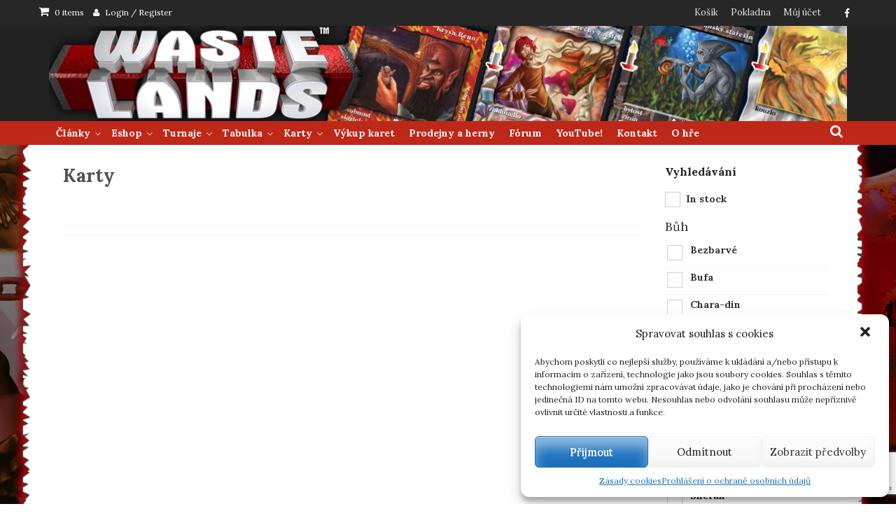

--- FILE ---
content_type: text/html; charset=UTF-8
request_url: https://wastelands.cz/karty/
body_size: 22646
content:
<!DOCTYPE html>
<html lang="cs">
<head>
    <meta charset="UTF-8">
    <meta name="viewport" content="width=device-width, initial-scale=1">
    <link rel="profile" href="http://gmpg.org/xfn/11">
    <link rel="pingback" href="https://wastelands.cz/xmlrpc.php">

    <title>Karty &#8211; Wastelands.cz</title>
<meta name='robots' content='max-image-preview:large' />
	<style>img:is([sizes="auto" i], [sizes^="auto," i]) { contain-intrinsic-size: 3000px 1500px }</style>
	<script>window._wca = window._wca || [];</script>
<link rel='dns-prefetch' href='//stats.wp.com' />
<link rel='dns-prefetch' href='//secure.gravatar.com' />
<link rel='dns-prefetch' href='//www.google.com' />
<link rel='dns-prefetch' href='//fonts.googleapis.com' />
<link rel='dns-prefetch' href='//v0.wordpress.com' />
<link rel="alternate" type="application/rss+xml" title="Wastelands.cz &raquo; RSS zdroj" href="https://wastelands.cz/feed/" />
<script type="text/javascript">
/* <![CDATA[ */
window._wpemojiSettings = {"baseUrl":"https:\/\/s.w.org\/images\/core\/emoji\/16.0.1\/72x72\/","ext":".png","svgUrl":"https:\/\/s.w.org\/images\/core\/emoji\/16.0.1\/svg\/","svgExt":".svg","source":{"concatemoji":"https:\/\/wastelands.cz\/wp-includes\/js\/wp-emoji-release.min.js?ver=6.8.3"}};
/*! This file is auto-generated */
!function(s,n){var o,i,e;function c(e){try{var t={supportTests:e,timestamp:(new Date).valueOf()};sessionStorage.setItem(o,JSON.stringify(t))}catch(e){}}function p(e,t,n){e.clearRect(0,0,e.canvas.width,e.canvas.height),e.fillText(t,0,0);var t=new Uint32Array(e.getImageData(0,0,e.canvas.width,e.canvas.height).data),a=(e.clearRect(0,0,e.canvas.width,e.canvas.height),e.fillText(n,0,0),new Uint32Array(e.getImageData(0,0,e.canvas.width,e.canvas.height).data));return t.every(function(e,t){return e===a[t]})}function u(e,t){e.clearRect(0,0,e.canvas.width,e.canvas.height),e.fillText(t,0,0);for(var n=e.getImageData(16,16,1,1),a=0;a<n.data.length;a++)if(0!==n.data[a])return!1;return!0}function f(e,t,n,a){switch(t){case"flag":return n(e,"\ud83c\udff3\ufe0f\u200d\u26a7\ufe0f","\ud83c\udff3\ufe0f\u200b\u26a7\ufe0f")?!1:!n(e,"\ud83c\udde8\ud83c\uddf6","\ud83c\udde8\u200b\ud83c\uddf6")&&!n(e,"\ud83c\udff4\udb40\udc67\udb40\udc62\udb40\udc65\udb40\udc6e\udb40\udc67\udb40\udc7f","\ud83c\udff4\u200b\udb40\udc67\u200b\udb40\udc62\u200b\udb40\udc65\u200b\udb40\udc6e\u200b\udb40\udc67\u200b\udb40\udc7f");case"emoji":return!a(e,"\ud83e\udedf")}return!1}function g(e,t,n,a){var r="undefined"!=typeof WorkerGlobalScope&&self instanceof WorkerGlobalScope?new OffscreenCanvas(300,150):s.createElement("canvas"),o=r.getContext("2d",{willReadFrequently:!0}),i=(o.textBaseline="top",o.font="600 32px Arial",{});return e.forEach(function(e){i[e]=t(o,e,n,a)}),i}function t(e){var t=s.createElement("script");t.src=e,t.defer=!0,s.head.appendChild(t)}"undefined"!=typeof Promise&&(o="wpEmojiSettingsSupports",i=["flag","emoji"],n.supports={everything:!0,everythingExceptFlag:!0},e=new Promise(function(e){s.addEventListener("DOMContentLoaded",e,{once:!0})}),new Promise(function(t){var n=function(){try{var e=JSON.parse(sessionStorage.getItem(o));if("object"==typeof e&&"number"==typeof e.timestamp&&(new Date).valueOf()<e.timestamp+604800&&"object"==typeof e.supportTests)return e.supportTests}catch(e){}return null}();if(!n){if("undefined"!=typeof Worker&&"undefined"!=typeof OffscreenCanvas&&"undefined"!=typeof URL&&URL.createObjectURL&&"undefined"!=typeof Blob)try{var e="postMessage("+g.toString()+"("+[JSON.stringify(i),f.toString(),p.toString(),u.toString()].join(",")+"));",a=new Blob([e],{type:"text/javascript"}),r=new Worker(URL.createObjectURL(a),{name:"wpTestEmojiSupports"});return void(r.onmessage=function(e){c(n=e.data),r.terminate(),t(n)})}catch(e){}c(n=g(i,f,p,u))}t(n)}).then(function(e){for(var t in e)n.supports[t]=e[t],n.supports.everything=n.supports.everything&&n.supports[t],"flag"!==t&&(n.supports.everythingExceptFlag=n.supports.everythingExceptFlag&&n.supports[t]);n.supports.everythingExceptFlag=n.supports.everythingExceptFlag&&!n.supports.flag,n.DOMReady=!1,n.readyCallback=function(){n.DOMReady=!0}}).then(function(){return e}).then(function(){var e;n.supports.everything||(n.readyCallback(),(e=n.source||{}).concatemoji?t(e.concatemoji):e.wpemoji&&e.twemoji&&(t(e.twemoji),t(e.wpemoji)))}))}((window,document),window._wpemojiSettings);
/* ]]> */
</script>
<style id='wp-emoji-styles-inline-css' type='text/css'>

	img.wp-smiley, img.emoji {
		display: inline !important;
		border: none !important;
		box-shadow: none !important;
		height: 1em !important;
		width: 1em !important;
		margin: 0 0.07em !important;
		vertical-align: -0.1em !important;
		background: none !important;
		padding: 0 !important;
	}
</style>
<link rel='stylesheet' id='wp-block-library-css' href='https://wastelands.cz/wp-includes/css/dist/block-library/style.min.css?ver=6.8.3' type='text/css' media='all' />
<style id='classic-theme-styles-inline-css' type='text/css'>
/*! This file is auto-generated */
.wp-block-button__link{color:#fff;background-color:#32373c;border-radius:9999px;box-shadow:none;text-decoration:none;padding:calc(.667em + 2px) calc(1.333em + 2px);font-size:1.125em}.wp-block-file__button{background:#32373c;color:#fff;text-decoration:none}
</style>
<link rel='stylesheet' id='wc-blocks-vendors-style-css' href='https://wastelands.cz/wp-content/plugins/woocommerce/packages/woocommerce-blocks/build/wc-blocks-vendors-style.css?ver=8.0.0' type='text/css' media='all' />
<link rel='stylesheet' id='wc-blocks-style-css' href='https://wastelands.cz/wp-content/plugins/woocommerce/packages/woocommerce-blocks/build/wc-blocks-style.css?ver=8.0.0' type='text/css' media='all' />
<link rel='stylesheet' id='mediaelement-css' href='https://wastelands.cz/wp-includes/js/mediaelement/mediaelementplayer-legacy.min.css?ver=4.2.17' type='text/css' media='all' />
<link rel='stylesheet' id='wp-mediaelement-css' href='https://wastelands.cz/wp-includes/js/mediaelement/wp-mediaelement.min.css?ver=6.8.3' type='text/css' media='all' />
<style id='jetpack-sharing-buttons-style-inline-css' type='text/css'>
.jetpack-sharing-buttons__services-list{display:flex;flex-direction:row;flex-wrap:wrap;gap:0;list-style-type:none;margin:5px;padding:0}.jetpack-sharing-buttons__services-list.has-small-icon-size{font-size:12px}.jetpack-sharing-buttons__services-list.has-normal-icon-size{font-size:16px}.jetpack-sharing-buttons__services-list.has-large-icon-size{font-size:24px}.jetpack-sharing-buttons__services-list.has-huge-icon-size{font-size:36px}@media print{.jetpack-sharing-buttons__services-list{display:none!important}}.editor-styles-wrapper .wp-block-jetpack-sharing-buttons{gap:0;padding-inline-start:0}ul.jetpack-sharing-buttons__services-list.has-background{padding:1.25em 2.375em}
</style>
<style id='global-styles-inline-css' type='text/css'>
:root{--wp--preset--aspect-ratio--square: 1;--wp--preset--aspect-ratio--4-3: 4/3;--wp--preset--aspect-ratio--3-4: 3/4;--wp--preset--aspect-ratio--3-2: 3/2;--wp--preset--aspect-ratio--2-3: 2/3;--wp--preset--aspect-ratio--16-9: 16/9;--wp--preset--aspect-ratio--9-16: 9/16;--wp--preset--color--black: #000000;--wp--preset--color--cyan-bluish-gray: #abb8c3;--wp--preset--color--white: #ffffff;--wp--preset--color--pale-pink: #f78da7;--wp--preset--color--vivid-red: #cf2e2e;--wp--preset--color--luminous-vivid-orange: #ff6900;--wp--preset--color--luminous-vivid-amber: #fcb900;--wp--preset--color--light-green-cyan: #7bdcb5;--wp--preset--color--vivid-green-cyan: #00d084;--wp--preset--color--pale-cyan-blue: #8ed1fc;--wp--preset--color--vivid-cyan-blue: #0693e3;--wp--preset--color--vivid-purple: #9b51e0;--wp--preset--gradient--vivid-cyan-blue-to-vivid-purple: linear-gradient(135deg,rgba(6,147,227,1) 0%,rgb(155,81,224) 100%);--wp--preset--gradient--light-green-cyan-to-vivid-green-cyan: linear-gradient(135deg,rgb(122,220,180) 0%,rgb(0,208,130) 100%);--wp--preset--gradient--luminous-vivid-amber-to-luminous-vivid-orange: linear-gradient(135deg,rgba(252,185,0,1) 0%,rgba(255,105,0,1) 100%);--wp--preset--gradient--luminous-vivid-orange-to-vivid-red: linear-gradient(135deg,rgba(255,105,0,1) 0%,rgb(207,46,46) 100%);--wp--preset--gradient--very-light-gray-to-cyan-bluish-gray: linear-gradient(135deg,rgb(238,238,238) 0%,rgb(169,184,195) 100%);--wp--preset--gradient--cool-to-warm-spectrum: linear-gradient(135deg,rgb(74,234,220) 0%,rgb(151,120,209) 20%,rgb(207,42,186) 40%,rgb(238,44,130) 60%,rgb(251,105,98) 80%,rgb(254,248,76) 100%);--wp--preset--gradient--blush-light-purple: linear-gradient(135deg,rgb(255,206,236) 0%,rgb(152,150,240) 100%);--wp--preset--gradient--blush-bordeaux: linear-gradient(135deg,rgb(254,205,165) 0%,rgb(254,45,45) 50%,rgb(107,0,62) 100%);--wp--preset--gradient--luminous-dusk: linear-gradient(135deg,rgb(255,203,112) 0%,rgb(199,81,192) 50%,rgb(65,88,208) 100%);--wp--preset--gradient--pale-ocean: linear-gradient(135deg,rgb(255,245,203) 0%,rgb(182,227,212) 50%,rgb(51,167,181) 100%);--wp--preset--gradient--electric-grass: linear-gradient(135deg,rgb(202,248,128) 0%,rgb(113,206,126) 100%);--wp--preset--gradient--midnight: linear-gradient(135deg,rgb(2,3,129) 0%,rgb(40,116,252) 100%);--wp--preset--font-size--small: 13px;--wp--preset--font-size--medium: 20px;--wp--preset--font-size--large: 36px;--wp--preset--font-size--x-large: 42px;--wp--preset--spacing--20: 0.44rem;--wp--preset--spacing--30: 0.67rem;--wp--preset--spacing--40: 1rem;--wp--preset--spacing--50: 1.5rem;--wp--preset--spacing--60: 2.25rem;--wp--preset--spacing--70: 3.38rem;--wp--preset--spacing--80: 5.06rem;--wp--preset--shadow--natural: 6px 6px 9px rgba(0, 0, 0, 0.2);--wp--preset--shadow--deep: 12px 12px 50px rgba(0, 0, 0, 0.4);--wp--preset--shadow--sharp: 6px 6px 0px rgba(0, 0, 0, 0.2);--wp--preset--shadow--outlined: 6px 6px 0px -3px rgba(255, 255, 255, 1), 6px 6px rgba(0, 0, 0, 1);--wp--preset--shadow--crisp: 6px 6px 0px rgba(0, 0, 0, 1);}:where(.is-layout-flex){gap: 0.5em;}:where(.is-layout-grid){gap: 0.5em;}body .is-layout-flex{display: flex;}.is-layout-flex{flex-wrap: wrap;align-items: center;}.is-layout-flex > :is(*, div){margin: 0;}body .is-layout-grid{display: grid;}.is-layout-grid > :is(*, div){margin: 0;}:where(.wp-block-columns.is-layout-flex){gap: 2em;}:where(.wp-block-columns.is-layout-grid){gap: 2em;}:where(.wp-block-post-template.is-layout-flex){gap: 1.25em;}:where(.wp-block-post-template.is-layout-grid){gap: 1.25em;}.has-black-color{color: var(--wp--preset--color--black) !important;}.has-cyan-bluish-gray-color{color: var(--wp--preset--color--cyan-bluish-gray) !important;}.has-white-color{color: var(--wp--preset--color--white) !important;}.has-pale-pink-color{color: var(--wp--preset--color--pale-pink) !important;}.has-vivid-red-color{color: var(--wp--preset--color--vivid-red) !important;}.has-luminous-vivid-orange-color{color: var(--wp--preset--color--luminous-vivid-orange) !important;}.has-luminous-vivid-amber-color{color: var(--wp--preset--color--luminous-vivid-amber) !important;}.has-light-green-cyan-color{color: var(--wp--preset--color--light-green-cyan) !important;}.has-vivid-green-cyan-color{color: var(--wp--preset--color--vivid-green-cyan) !important;}.has-pale-cyan-blue-color{color: var(--wp--preset--color--pale-cyan-blue) !important;}.has-vivid-cyan-blue-color{color: var(--wp--preset--color--vivid-cyan-blue) !important;}.has-vivid-purple-color{color: var(--wp--preset--color--vivid-purple) !important;}.has-black-background-color{background-color: var(--wp--preset--color--black) !important;}.has-cyan-bluish-gray-background-color{background-color: var(--wp--preset--color--cyan-bluish-gray) !important;}.has-white-background-color{background-color: var(--wp--preset--color--white) !important;}.has-pale-pink-background-color{background-color: var(--wp--preset--color--pale-pink) !important;}.has-vivid-red-background-color{background-color: var(--wp--preset--color--vivid-red) !important;}.has-luminous-vivid-orange-background-color{background-color: var(--wp--preset--color--luminous-vivid-orange) !important;}.has-luminous-vivid-amber-background-color{background-color: var(--wp--preset--color--luminous-vivid-amber) !important;}.has-light-green-cyan-background-color{background-color: var(--wp--preset--color--light-green-cyan) !important;}.has-vivid-green-cyan-background-color{background-color: var(--wp--preset--color--vivid-green-cyan) !important;}.has-pale-cyan-blue-background-color{background-color: var(--wp--preset--color--pale-cyan-blue) !important;}.has-vivid-cyan-blue-background-color{background-color: var(--wp--preset--color--vivid-cyan-blue) !important;}.has-vivid-purple-background-color{background-color: var(--wp--preset--color--vivid-purple) !important;}.has-black-border-color{border-color: var(--wp--preset--color--black) !important;}.has-cyan-bluish-gray-border-color{border-color: var(--wp--preset--color--cyan-bluish-gray) !important;}.has-white-border-color{border-color: var(--wp--preset--color--white) !important;}.has-pale-pink-border-color{border-color: var(--wp--preset--color--pale-pink) !important;}.has-vivid-red-border-color{border-color: var(--wp--preset--color--vivid-red) !important;}.has-luminous-vivid-orange-border-color{border-color: var(--wp--preset--color--luminous-vivid-orange) !important;}.has-luminous-vivid-amber-border-color{border-color: var(--wp--preset--color--luminous-vivid-amber) !important;}.has-light-green-cyan-border-color{border-color: var(--wp--preset--color--light-green-cyan) !important;}.has-vivid-green-cyan-border-color{border-color: var(--wp--preset--color--vivid-green-cyan) !important;}.has-pale-cyan-blue-border-color{border-color: var(--wp--preset--color--pale-cyan-blue) !important;}.has-vivid-cyan-blue-border-color{border-color: var(--wp--preset--color--vivid-cyan-blue) !important;}.has-vivid-purple-border-color{border-color: var(--wp--preset--color--vivid-purple) !important;}.has-vivid-cyan-blue-to-vivid-purple-gradient-background{background: var(--wp--preset--gradient--vivid-cyan-blue-to-vivid-purple) !important;}.has-light-green-cyan-to-vivid-green-cyan-gradient-background{background: var(--wp--preset--gradient--light-green-cyan-to-vivid-green-cyan) !important;}.has-luminous-vivid-amber-to-luminous-vivid-orange-gradient-background{background: var(--wp--preset--gradient--luminous-vivid-amber-to-luminous-vivid-orange) !important;}.has-luminous-vivid-orange-to-vivid-red-gradient-background{background: var(--wp--preset--gradient--luminous-vivid-orange-to-vivid-red) !important;}.has-very-light-gray-to-cyan-bluish-gray-gradient-background{background: var(--wp--preset--gradient--very-light-gray-to-cyan-bluish-gray) !important;}.has-cool-to-warm-spectrum-gradient-background{background: var(--wp--preset--gradient--cool-to-warm-spectrum) !important;}.has-blush-light-purple-gradient-background{background: var(--wp--preset--gradient--blush-light-purple) !important;}.has-blush-bordeaux-gradient-background{background: var(--wp--preset--gradient--blush-bordeaux) !important;}.has-luminous-dusk-gradient-background{background: var(--wp--preset--gradient--luminous-dusk) !important;}.has-pale-ocean-gradient-background{background: var(--wp--preset--gradient--pale-ocean) !important;}.has-electric-grass-gradient-background{background: var(--wp--preset--gradient--electric-grass) !important;}.has-midnight-gradient-background{background: var(--wp--preset--gradient--midnight) !important;}.has-small-font-size{font-size: var(--wp--preset--font-size--small) !important;}.has-medium-font-size{font-size: var(--wp--preset--font-size--medium) !important;}.has-large-font-size{font-size: var(--wp--preset--font-size--large) !important;}.has-x-large-font-size{font-size: var(--wp--preset--font-size--x-large) !important;}
:where(.wp-block-post-template.is-layout-flex){gap: 1.25em;}:where(.wp-block-post-template.is-layout-grid){gap: 1.25em;}
:where(.wp-block-columns.is-layout-flex){gap: 2em;}:where(.wp-block-columns.is-layout-grid){gap: 2em;}
:root :where(.wp-block-pullquote){font-size: 1.5em;line-height: 1.6;}
</style>
<link rel='stylesheet' id='contact-form-7-css' href='https://wastelands.cz/wp-content/plugins/contact-form-7/includes/css/styles.css?ver=5.5.1' type='text/css' media='all' />
<link rel='stylesheet' id='pac-styles-css' href='https://wastelands.cz/wp-content/plugins/woocommerce-product-archive-customiser/assets/css/pac.css?ver=6.8.3' type='text/css' media='all' />
<link rel='stylesheet' id='pac-layout-styles-css' href='https://wastelands.cz/wp-content/plugins/woocommerce-product-archive-customiser/assets/css/layout.css?ver=6.8.3' type='text/css' media='only screen and (min-width: 768px)' />
<link rel='stylesheet' id='woof-css' href='https://wastelands.cz/wp-content/plugins/woocommerce-products-filter/css/front.css?ver=1.2.5.6' type='text/css' media='all' />
<style id='woof-inline-css' type='text/css'>

.woof_products_top_panel li span, .woof_products_top_panel2 li span{background: url(https://wastelands.cz/wp-content/plugins/woocommerce-products-filter/img/delete.png);background-size: 14px 14px;background-repeat: no-repeat;background-position: right;}
.jQuery-plainOverlay-progress {
                        border-top: 12px solid #dd3333 !important;
                    }
.woof_edit_view{
                    display: none;
                }

</style>
<link rel='stylesheet' id='chosen-drop-down-css' href='https://wastelands.cz/wp-content/plugins/woocommerce-products-filter/js/chosen/chosen.min.css?ver=1.2.5.6' type='text/css' media='all' />
<link rel='stylesheet' id='plainoverlay-css' href='https://wastelands.cz/wp-content/plugins/woocommerce-products-filter/css/plainoverlay.css?ver=1.2.5.6' type='text/css' media='all' />
<link rel='stylesheet' id='icheck-jquery-color-css' href='https://wastelands.cz/wp-content/plugins/woocommerce-products-filter/js/icheck/skins/square/red.css?ver=1.2.5.6' type='text/css' media='all' />
<link rel='stylesheet' id='woof_by_instock_html_items-css' href='https://wastelands.cz/wp-content/plugins/woocommerce-products-filter/ext/by_instock/css/by_instock.css?ver=1.2.5.6' type='text/css' media='all' />
<link rel='stylesheet' id='woocommerce-layout-css' href='https://wastelands.cz/wp-content/plugins/woocommerce/assets/css/woocommerce-layout.css?ver=6.8.2' type='text/css' media='all' />
<style id='woocommerce-layout-inline-css' type='text/css'>

	.infinite-scroll .woocommerce-pagination {
		display: none;
	}
</style>
<link rel='stylesheet' id='woocommerce-smallscreen-css' href='https://wastelands.cz/wp-content/plugins/woocommerce/assets/css/woocommerce-smallscreen.css?ver=6.8.2' type='text/css' media='only screen and (max-width: 768px)' />
<style id='woocommerce-inline-inline-css' type='text/css'>
.woocommerce form .form-row .required { visibility: visible; }
</style>
<link rel='stylesheet' id='cmplz-general-css' href='https://wastelands.cz/wp-content/plugins/complianz-gdpr/assets/css/cookieblocker.min.css?ver=6.0.6' type='text/css' media='all' />
<link rel='stylesheet' id='woo-napostu-plugin-styles-css' href='https://wastelands.cz/wp-content/plugins/woo-napostu/public/assets/css/public.css?ver=1.3.2' type='text/css' media='all' />
<link rel='stylesheet' id='tromax-style-css' href='https://wastelands.cz/wp-content/themes/tromax/style.css?ver=6.8.3' type='text/css' media='all' />
<link rel='stylesheet' id='tromax-title-font-css' href='//fonts.googleapis.com/css?family=Lora%3A100%2C300%2C400%2C700&#038;ver=6.8.3' type='text/css' media='all' />
<link rel='stylesheet' id='font-awesome-css' href='https://wastelands.cz/wp-content/themes/tromax/assets/font-awesome/css/font-awesome.min.css?ver=6.8.3' type='text/css' media='all' />
<link rel='stylesheet' id='bootstrap-css' href='https://wastelands.cz/wp-content/themes/tromax/assets/bootstrap/css/bootstrap.min.css?ver=6.8.3' type='text/css' media='all' />
<link rel='stylesheet' id='hover-css-css' href='https://wastelands.cz/wp-content/themes/tromax/assets/css/hover.min.css?ver=6.8.3' type='text/css' media='all' />
<link rel='stylesheet' id='slicknav-css' href='https://wastelands.cz/wp-content/themes/tromax/assets/css/slicknav.css?ver=6.8.3' type='text/css' media='all' />
<link rel='stylesheet' id='tromax-main-theme-style-css' href='https://wastelands.cz/wp-content/themes/tromax/assets/theme-style/css/default.css?ver=6.8.3' type='text/css' media='all' />
<style id='tromax-main-theme-style-inline-css' type='text/css'>
.title-font, h1, h2, .section-title, .woocommerce ul.products li.product h3 { font-family: Lora; }body { font-family: Lora; }#masthead h1.site-title a { color: #ffffff; }.site-description { color: #777777; }#masthead .site-branding #text-title-desc { display: none; }#masthead .custom-logo { transform: scale(1.95); -webkit-transform: scale(1.95); -moz-transform: scale(1.95); -ms-transform: scale(1.95); }
</style>
<link rel='stylesheet' id='wgdr-css' href='https://wastelands.cz/wp-content/plugins/woocommerce-google-dynamic-retargeting-tag/public/css/wgdr-frontend.css?ver=6.8.3' type='text/css' media='all' />
<style id='jetpack_facebook_likebox-inline-css' type='text/css'>
.widget_facebook_likebox {
	overflow: hidden;
}

</style>
<link rel='stylesheet' id='slb_core-css' href='https://wastelands.cz/wp-content/plugins/simple-lightbox/client/css/app.css?ver=2.9.4' type='text/css' media='all' />
<script type="text/javascript" src="https://wastelands.cz/wp-includes/js/jquery/jquery.min.js?ver=3.7.1" id="jquery-core-js"></script>
<script type="text/javascript" src="https://wastelands.cz/wp-includes/js/jquery/jquery-migrate.min.js?ver=3.4.1" id="jquery-migrate-js"></script>
<script type="text/javascript" src="https://wastelands.cz/wp-content/themes/tromax/js/external.js?ver=20120206" id="tromax-externaljs-js"></script>
<script type="text/javascript" src="https://wastelands.cz/wp-content/themes/tromax/js/custom.js?ver=6.8.3" id="tromax-custom-js-js"></script>
<script data-service="jetpack-statistics" data-category="statistics" type="text/plain" src="https://stats.wp.com/s-202545.js" id="woocommerce-analytics-js" defer="defer" data-wp-strategy="defer"></script>
<script type="text/javascript" src="https://wastelands.cz/wp-content/plugins/woocommerce/assets/js/jquery-cookie/jquery.cookie.min.js?ver=1.4.1-wc.6.8.2" id="jquery-cookie-js"></script>
<script type="text/javascript" id="wooptpm-js-extra">
/* <![CDATA[ */
var ajax_object = {"ajax_url":"https:\/\/wastelands.cz\/wp-admin\/admin-ajax.php"};
/* ]]> */
</script>
<script type="text/javascript" src="https://wastelands.cz/wp-content/plugins/woocommerce-google-adwords-conversion-tracking-tag/js/public/wooptpm.min.js?ver=1.11.6" id="wooptpm-js"></script>
<link rel="https://api.w.org/" href="https://wastelands.cz/wp-json/" /><link rel="alternate" title="JSON" type="application/json" href="https://wastelands.cz/wp-json/wp/v2/pages/148" /><link rel="EditURI" type="application/rsd+xml" title="RSD" href="https://wastelands.cz/xmlrpc.php?rsd" />
<meta name="generator" content="WordPress 6.8.3" />
<meta name="generator" content="WooCommerce 6.8.2" />
<link rel="canonical" href="https://wastelands.cz/karty/" />
<link rel='shortlink' href='https://wp.me/P8TEMb-2o' />
<link rel="alternate" title="oEmbed (JSON)" type="application/json+oembed" href="https://wastelands.cz/wp-json/oembed/1.0/embed?url=https%3A%2F%2Fwastelands.cz%2Fkarty%2F" />
<link rel="alternate" title="oEmbed (XML)" type="text/xml+oembed" href="https://wastelands.cz/wp-json/oembed/1.0/embed?url=https%3A%2F%2Fwastelands.cz%2Fkarty%2F&#038;format=xml" />
	<style>img#wpstats{display:none}</style>
		
<!-- START woopt Pixel Manager -->

        <script data-cfasync="false">

            function wooptpmExists() {
                return new Promise(function (resolve, reject) {
                    (function waitForWooptpm() {
                        if (window.wooptpm) return resolve();
                        setTimeout(waitForWooptpm, 30);
                    })();
                });
            }

            window.wooptpmDataLayer = window.wooptpmDataLayer || {};
            window.wooptpmDataLayer = {"cart":{},"cart_item_keys":{},"pixels":{},"orderDeduplication":true,"position":1,"viewItemListTrigger":{"testMode":false,"backgroundColor":"green","opacity":0.5,"repeat":true,"timeout":1000,"threshold":0.8},"version":{"number":"1.11.6","pro":false}};

        </script>

        
        <script>
            wooptpmDataLayer.shop = {"list_name":"","list_id":"","page_type":"","currency":"CZK","mini_cart":{"track":true}};
        </script>
        
        <script>
            wooptpmDataLayer.general = {"variationsOutput":true};
        </script>
        
      <!-- START Google scripts -->

        <script>
            wooptpmDataLayer.pixels = {"google":{"ads":{"dynamic_remarketing":{"status":false,"id_type":"post_id","send_events_with_parent_ids":true},"conversionIds":["AW-10786434129"],"google_business_vertical":"retail"},"analytics":{"universal":{"property_id":""},"ga4":{"measurement_id":""},"id_type":"post_id","eec":false}}};
        </script>
        
        <script type="text/plain" data-service="google-analytics" data-category="statistics" async src='https://www.googletagmanager.com/gtag/js?id=AW-10786434129'></script>
        <script>

            window.dataLayer = window.dataLayer || [];

            window.gtag = function gtag() {
                dataLayer.push(arguments);
            }
    
            gtag('js', new Date());            
			gtag('config', 'AW-10786434129');
        
        
        

        
		//# sourceURL=wooptpmGoogleInlineScripts.js
		</script>

	<!-- END Google scripts -->

      <!-- START Facebook scripts -->
            <script type="text/plain" data-service="facebook" data-category="marketing">
            wooptpmDataLayer.pixels.facebook = {"dynamic_remarketing":{"id_type":"post_id"},"pixel_id":"383860966802453","capi":false};

            !function(f,b,e,v,n,t,s)
            {if(f.fbq)return;n=f.fbq=function(){n.callMethod?
            n.callMethod.apply(n,arguments):n.queue.push(arguments)};
            if(!f._fbq)f._fbq=n;n.push=n;n.loaded=!0;n.version='2.0';
            n.queue=[];t=b.createElement(e);t.async=!0;
            t.src=v;s=b.getElementsByTagName(e)[0];
            s.parentNode.insertBefore(t,s)}(window, document,'script',
            'https://connect.facebook.net/en_US/fbevents.js');

            fbq('init', '383860966802453');
            fbq('track', 'PageView');
        
            </script>
      <!-- END Facebook scripts -->

<!-- END woopt Pixel Manager -->
	<noscript><style>.woocommerce-product-gallery{ opacity: 1 !important; }</style></noscript>
				<script data-service="facebook" data-category="marketing"  type="text/plain">
				!function(f,b,e,v,n,t,s){if(f.fbq)return;n=f.fbq=function(){n.callMethod?
					n.callMethod.apply(n,arguments):n.queue.push(arguments)};if(!f._fbq)f._fbq=n;
					n.push=n;n.loaded=!0;n.version='2.0';n.queue=[];t=b.createElement(e);t.async=!0;
					t.src=v;s=b.getElementsByTagName(e)[0];s.parentNode.insertBefore(t,s)}(window,
					document,'script','https://connect.facebook.net/en_US/fbevents.js');
			</script>
			<!-- WooCommerce Facebook Integration Begin -->
			<script data-service="facebook" data-category="marketing"  type="text/plain">

				fbq('init', '383860966802453', {}, {
    "agent": "woocommerce-6.8.2-2.6.7"
});

				fbq( 'track', 'PageView', {
    "source": "woocommerce",
    "version": "6.8.2",
    "pluginVersion": "2.6.7"
} );

				document.addEventListener( 'DOMContentLoaded', function() {
					jQuery && jQuery( function( $ ) {
						// Insert placeholder for events injected when a product is added to the cart through AJAX.
						$( document.body ).append( '<div class=\"wc-facebook-pixel-event-placeholder\"></div>' );
					} );
				}, false );

			</script>
			<!-- WooCommerce Facebook Integration End -->
			<style type="text/css" id="custom-background-css">
body.custom-background { background-image: url("https://wastelands.cz/wp-content/uploads/2019/01/bckgrnd-1.jpg"); background-position: center top; background-size: auto; background-repeat: no-repeat; background-attachment: fixed; }
</style>
	
<!-- Jetpack Open Graph Tags -->
<meta property="og:type" content="article" />
<meta property="og:title" content="Karty" />
<meta property="og:url" content="https://wastelands.cz/karty/" />
<meta property="og:description" content="Visit the post for more." />
<meta property="article:published_time" content="2017-03-27T18:49:58+00:00" />
<meta property="article:modified_time" content="2017-03-27T18:49:58+00:00" />
<meta property="og:site_name" content="Wastelands.cz" />
<meta property="og:image" content="https://wastelands.cz/wp-content/uploads/2019/05/cropped-webicoBIG_512_w2-1.png" />
<meta property="og:image:width" content="512" />
<meta property="og:image:height" content="512" />
<meta property="og:image:alt" content="" />
<meta property="og:locale" content="cs_CZ" />
<meta name="twitter:text:title" content="Karty" />
<meta name="twitter:image" content="https://wastelands.cz/wp-content/uploads/2019/05/cropped-webicoBIG_512_w2-1-270x270.png" />
<meta name="twitter:card" content="summary" />
<meta name="twitter:description" content="Visit the post for more." />

<!-- End Jetpack Open Graph Tags -->
<link rel="icon" href="https://wastelands.cz/wp-content/uploads/2019/05/cropped-webicoBIG_512_w2-1-32x32.png" sizes="32x32" />
<link rel="icon" href="https://wastelands.cz/wp-content/uploads/2019/05/cropped-webicoBIG_512_w2-1-192x192.png" sizes="192x192" />
<link rel="apple-touch-icon" href="https://wastelands.cz/wp-content/uploads/2019/05/cropped-webicoBIG_512_w2-1-180x180.png" />
<meta name="msapplication-TileImage" content="https://wastelands.cz/wp-content/uploads/2019/05/cropped-webicoBIG_512_w2-1-270x270.png" />
        <script>
            window.mmp = {};
        </script>
                    <script>
               window.mmp.cookies = {
                  functions: {},
                  sections: {
                    functional: {
                      onloadStatus: 1,
                      functions: {},
                      names: {
                        simple: [],
                        arrays: []
                      },
                    },
                    analytical: {
                      onloadStatus: 1,
                      functions: {},
                      names: {
                        simple: [],
                        arrays: []
                      }
                    },
                    advertisement: {
                      onloadStatus: 1,
                      functions: {},
                      names: {
                        simple: [],
                        arrays: []
                      }
                    }
                 }
               };

               // Simple
               window.mmp.cookies.sections.functional.names.simple = ["cookielawinfo-checkbox-functional", "cmplz_functional"];
               window.mmp.cookies.sections.advertisement.names.simple = ["cookielawinfo-checkbox-advertisement", "cmplz_marketing"];
               window.mmp.cookies.sections.analytical.names.simple = ["cookielawinfo-checkbox-analytics", "cmplz_statistics"];

               // Arrays
               window.mmp.cookies.sections.functional.names.arrays =  [{
                 name: 'cookieyes-consent',
                 key: 'functional',
                 getConsentDataFunction: 'getCookieYesConsent',
               },
               {
                 name: 'CookieConsent',
                 key: 'preferences',
                 getConsentDataFunction: 'getCookieBotConsent'
               }];

               window.mmp.cookies.sections.advertisement.names.arrays = [{
                 name: 'cookieyes-consent',
                 key: 'advertisement',
                 getConsentDataFunction: 'getCookieYesConsent',
               },
               {
                 name: 'CookieConsent',
                 key: 'marketing',
                 getConsentDataFunction: 'getCookieBotConsent'
               }
               ];

               window.mmp.cookies.sections.analytical.names.arrays = [{
                 name: 'cookieyes-consent',
                 key: 'analytics',
                 getConsentDataFunction: 'getCookieYesConsent',
               },
                 {
                   name: 'cookieyes-consent',
                   key: 'statistics',
                   getConsentDataFunction: 'getCookieBotConsent'
                 }
               ];
            </script>
        <!-- Global site tag (gtag.js) - Google Analytics -->
<script type="text/plain" data-service="google-analytics" data-category="statistics" async src="//www.googletagmanager.com/gtag/js?id=UA-187148877-1"></script>
<script>
  window.dataLayer = window.dataLayer || [];

  function gtag() {
    dataLayer.push(arguments);
  }

  gtag('js', new Date());

  gtag('consent', 'default', {
    'analytics_storage': 'granted',
    'ad_storage': 'granted',
    'ad_user_data': 'granted',
    'ad_personalization': 'granted',
  });

      gtag('config', 'UA-187148877-1');
  
  
        window.mmp.cookies.sections.analytical.functions.gtagAnalytics = function () {
        gtag('consent', 'update', {
          'analytics_storage': 'granted'
        });
      };
  
  
  

  </script>
<script>
  window.dataLayer = window.dataLayer || [];
</script>
		<style type="text/css" id="wp-custom-css">
			/*
You can add your own CSS here.

Click the help icon above to learn more.
*/
.woocommerce-loop-product__title { font-size: 14px; font-weight: bold;}

#featured-image { display: none; }

#shipping_method label {
display: initial;
}

.related {
width: 60%;
}

.woocommerce p.stock.in-stock{
color: #51ac00 !important;
}

.woocommerce [packetery-renderer="after-rate"] .packeta-widget-button button {
width: 200px;
	color: white !important;
}		</style>
		<style id="sccss">.widget,
.woocommerce ul.products li.product, 
.woocommerce-page ul.products li.product{
  margin-bottom: 10px;
  
.product-category h4 {
	font-size: 15px;
	line-height: normal;
	margin-top: 10px;
}
</style>    <!-- Global site tag (gtag.js) - Google Analytics -->
        <script type="text/plain" data-service="google-analytics" data-category="statistics" async src="https://www.googletagmanager.com/gtag/js?id=UA-187148877-1"></script>
        <script>
            window.dataLayer = window.dataLayer || [];
            function gtag(){dataLayer.push(arguments);}
            gtag('js', new Date());

            gtag('config', 'UA-187148877-1');
        </script>
</head>
<body data-cmplz=1 class="wp-singular page-template-default page page-id-148 custom-background wp-custom-logo wp-theme-tromax theme-tromax wc-pac-hide-add-to-cart woocommerce-no-js group-blog">
<div id="page" class="hfeed site">
	<a class="skip-link screen-reader-text" href="#content">Skip to content</a>
    <div id="jumbosearch">
    <span class="fa fa-remove closeicon"></span>
    <div class="form">
        <form role="search" method="get" class="search-form" action="https://wastelands.cz/">
				<label>
					<span class="screen-reader-text">Vyhledávání</span>
					<input type="search" class="search-field" placeholder="Hledat &hellip;" value="" name="s" />
				</label>
				<input type="submit" class="search-submit" value="Hledat" />
			</form>    </div>
</div><div id="top-bar">
    <div class="container">

                    <div id="util-links">

                <div id="top-cart">
                    <div class="top-cart-icon">
                        <i class="fa fa-shopping-cart"></i>

                        <a class="cart-contents" href="https://wastelands.cz/kosik/" title="View your shopping cart">
                            <div class="count">0 items</div>

                        </a>


                    </div>
                </div>

                <div id="userlinks">
                    <i class="fa fa-user"></i>
                                            <a href="https://wastelands.cz/muj-ucet/" title="Login / Register">Login / Register</a>
                                    </div>

            </div><!--#util-links-->
                <div class="social-icons">
                    <a class="none" href="https://www.facebook.com/wastelandsTCG"><i class="fa fa-fw fa-facebook"></i></a>
            </div>
        <div id="top-menu">
    <div class="menu-menu_top-container"><ul id="menu-menu_top" class="menu"><li id="menu-item-36" class="menu-item menu-item-type-post_type menu-item-object-page menu-item-36"><a href="https://wastelands.cz/kosik/">Košík</a></li>
<li id="menu-item-39" class="menu-item menu-item-type-post_type menu-item-object-page menu-item-39"><a href="https://wastelands.cz/pokladna/">Pokladna</a></li>
<li id="menu-item-37" class="menu-item menu-item-type-post_type menu-item-object-page menu-item-37"><a href="https://wastelands.cz/muj-ucet/">Můj účet</a></li>
</ul></div></div>    </div>
</div><header id="masthead" class="site-header" role="banner">
    <div class="container masthead-container">
        <div class="site-branding">
                            <div id="site-logo">
                    <a href="https://wastelands.cz/" class="custom-logo-link" rel="home"><img width="1162" height="137" src="https://wastelands.cz/wp-content/uploads/2019/01/logo2_web.jpg" class="custom-logo" alt="Wastelands.cz" decoding="async" fetchpriority="high" srcset="https://wastelands.cz/wp-content/uploads/2019/01/logo2_web.jpg 1162w, https://wastelands.cz/wp-content/uploads/2019/01/logo2_web-1024x121.jpg 1024w, https://wastelands.cz/wp-content/uploads/2019/01/logo2_web-300x35.jpg 300w, https://wastelands.cz/wp-content/uploads/2019/01/logo2_web-768x91.jpg 768w" sizes="(max-width: 1162px) 100vw, 1162px" /></a>                </div>
                        <div id="text-title-desc">
                <h1 class="site-title title-font"><a href="https://wastelands.cz/" rel="home">Wastelands.cz</a></h1>
                <h2 class="site-description">Sběratelská karetní hra</h2>
            </div>
        </div>
    </div>

</header><!-- #masthead -->
	<div id="slickmenu"></div>
    <nav id="site-navigation" class="main-navigation" role="navigation">
    <div class="container">
        <div class="menu-menu_main-container"><ul id="menu-menu_main" class="menu"><li id="menu-item-446" class="menu-item menu-item-type-post_type menu-item-object-page menu-item-home menu-item-has-children"><a href="https://wastelands.cz/clanky/"></i>Články</a>
<ul class="sub-menu">
	<li id="menu-item-449" class="menu-item menu-item-type-taxonomy menu-item-object-category"><a href="https://wastelands.cz/category/novinky/"></i>Novinky</a></li>
	<li id="menu-item-1731" class="menu-item menu-item-type-taxonomy menu-item-object-category"><a href="https://wastelands.cz/category/novinky/deck-tech/"></i>Deck-Tech</a></li>
	<li id="menu-item-1734" class="menu-item menu-item-type-taxonomy menu-item-object-category"><a href="https://wastelands.cz/category/novinky/fotky/"></i>Foto&amp;Video</a></li>
	<li id="menu-item-1732" class="menu-item menu-item-type-taxonomy menu-item-object-category"><a href="https://wastelands.cz/category/novinky/akademie/"></i>Akademie pro začátečníky</a></li>
	<li id="menu-item-1984" class="menu-item menu-item-type-taxonomy menu-item-object-category"><a href="https://wastelands.cz/category/novinky/pribeh/"></i>Příběh</a></li>
</ul>
</li>
<li id="menu-item-41" class="menu-item menu-item-type-post_type menu-item-object-page menu-item-has-children"><a href="https://wastelands.cz/obchod/"></i>Eshop</a>
<ul class="sub-menu">
	<li id="menu-item-53" class="menu-item menu-item-type-taxonomy menu-item-object-product_cat"><a href="https://wastelands.cz/kategorie-produktu/kusovky/"></i>Kusovky</a></li>
	<li id="menu-item-52" class="menu-item menu-item-type-taxonomy menu-item-object-product_cat"><a href="https://wastelands.cz/kategorie-produktu/produkty/"></i>Produkty</a></li>
	<li id="menu-item-54" class="menu-item menu-item-type-taxonomy menu-item-object-product_cat menu-item-has-children"><a href="https://wastelands.cz/kategorie-produktu/doplnky/"></i>Doplňky</a>
	<ul class="sub-menu">
		<li id="menu-item-4419" class="menu-item menu-item-type-taxonomy menu-item-object-product_cat"><a href="https://wastelands.cz/kategorie-produktu/doplnky/kostky/"></i>Kostky</a></li>
		<li id="menu-item-4420" class="menu-item menu-item-type-taxonomy menu-item-object-product_cat"><a href="https://wastelands.cz/kategorie-produktu/doplnky/zetony/"></i>Žetony</a></li>
		<li id="menu-item-4423" class="menu-item menu-item-type-taxonomy menu-item-object-product_cat"><a href="https://wastelands.cz/kategorie-produktu/doplnky/ostatni/"></i>Ostatní</a></li>
	</ul>
</li>
	<li id="menu-item-4421" class="menu-item menu-item-type-taxonomy menu-item-object-product_cat"><a href="https://wastelands.cz/kategorie-produktu/merch/"></i>Merch</a></li>
	<li id="menu-item-279" class="menu-item menu-item-type-post_type menu-item-object-page"><a href="https://wastelands.cz/obchodni-podminky/"></i>Obchodní podmínky</a></li>
</ul>
</li>
<li id="menu-item-436" class="menu-item menu-item-type-custom menu-item-object-custom menu-item-has-children"><a></i>Turnaje</a>
<ul class="sub-menu">
	<li id="menu-item-128" class="menu-item menu-item-type-post_type menu-item-object-page"><a href="https://wastelands.cz/planovane/"></i>Plánované</a></li>
	<li id="menu-item-129" class="menu-item menu-item-type-post_type menu-item-object-page"><a href="https://wastelands.cz/odehrane/"></i>Výsledky</a></li>
	<li id="menu-item-131" class="menu-item menu-item-type-post_type menu-item-object-page"><a href="https://wastelands.cz/popis-formatu/"></i>Popis turnajů</a></li>
	<li id="menu-item-3784" class="menu-item menu-item-type-post_type menu-item-object-page"><a href="https://wastelands.cz/organizovane-hrani/"></i>Organizované hraní</a></li>
	<li id="menu-item-3348" class="menu-item menu-item-type-post_type menu-item-object-page"><a href="https://wastelands.cz/system-bodovani/"></i>Systém bodování</a></li>
	<li id="menu-item-5784" class="menu-item menu-item-type-custom menu-item-object-custom menu-item-has-children"><a></i>Archiv</a>
	<ul class="sub-menu">
		<li id="menu-item-11437" class="menu-item menu-item-type-post_type menu-item-object-page"><a href="https://wastelands.cz/odehrane-2/"></i>Výsledky 2022</a></li>
		<li id="menu-item-11442" class="menu-item menu-item-type-post_type menu-item-object-page"><a href="https://wastelands.cz/mistrovska-tabulka-2/"></i>Mistrovské hodnocení 2022</a></li>
		<li id="menu-item-11447" class="menu-item menu-item-type-post_type menu-item-object-page"><a href="https://wastelands.cz/amateri-2/"></i>Amatérská liga 2022</a></li>
		<li id="menu-item-8442" class="menu-item menu-item-type-post_type menu-item-object-page"><a href="https://wastelands.cz/vysledky-2019/"></i>Výsledky 2019</a></li>
		<li id="menu-item-134" class="menu-item menu-item-type-post_type menu-item-object-page"><a href="https://wastelands.cz/standardni-hodnoceni/"></i>Wastelands liga 2019</a></li>
		<li id="menu-item-8450" class="menu-item menu-item-type-post_type menu-item-object-page"><a href="https://wastelands.cz/mistrovske-hodnoceni-2019/"></i>Mistrovské hodnocení 2019</a></li>
		<li id="menu-item-5942" class="menu-item menu-item-type-post_type menu-item-object-page"><a href="https://wastelands.cz/archiv-vysledku/"></i>Výsledky 2018</a></li>
		<li id="menu-item-5786" class="menu-item menu-item-type-post_type menu-item-object-page"><a href="https://wastelands.cz/archiv-ligy-2018/"></i>Wastelands liga 2018</a></li>
		<li id="menu-item-5785" class="menu-item menu-item-type-post_type menu-item-object-page"><a href="https://wastelands.cz/archiv_mistrovske/"></i>Mistrovské hodnocení 2018</a></li>
	</ul>
</li>
</ul>
</li>
<li id="menu-item-440" class="menu-item menu-item-type-custom menu-item-object-custom menu-item-has-children"><a></i>Tabulka</a>
<ul class="sub-menu">
	<li id="menu-item-7516" class="menu-item menu-item-type-post_type menu-item-object-page"><a href="https://wastelands.cz/amateri/"></i>Wastelands liga</a></li>
	<li id="menu-item-136" class="menu-item menu-item-type-post_type menu-item-object-page"><a href="https://wastelands.cz/volne-hodnoceni/"></i>Síň slávy</a></li>
</ul>
</li>
<li id="menu-item-441" class="menu-item menu-item-type-custom menu-item-object-custom menu-item-has-children"><a></i>Karty</a>
<ul class="sub-menu">
	<li id="menu-item-1541" class="menu-item menu-item-type-custom menu-item-object-custom"><a href="https://wastelands.cz/kategorie-produktu/kusovky/"></i>Databáze karet</a></li>
	<li id="menu-item-169" class="menu-item menu-item-type-post_type menu-item-object-page"><a href="https://wastelands.cz/konstrukce/"></i>Konstrukce</a></li>
	<li id="menu-item-468" class="menu-item menu-item-type-post_type menu-item-object-page"><a href="https://wastelands.cz/zakladni-pravidla/"></i>Kompletní pravidla</a></li>
	<li id="menu-item-3448" class="menu-item menu-item-type-post_type menu-item-object-page"><a href="https://wastelands.cz/lexikon/"></i>Lexikon</a></li>
	<li id="menu-item-2537" class="menu-item menu-item-type-post_type menu-item-object-page"><a href="https://wastelands.cz/bany/"></i>Bany &#038; Errata</a></li>
	<li id="menu-item-4619" class="menu-item menu-item-type-custom menu-item-object-custom menu-item-has-children"><a href="http://top10"></i>TOP 10</a>
	<ul class="sub-menu">
		<li id="menu-item-8073" class="menu-item menu-item-type-post_type menu-item-object-page"><a href="https://wastelands.cz/legendy-top-10/"></i>Legendy TOP 10</a></li>
		<li id="menu-item-4622" class="menu-item menu-item-type-post_type menu-item-object-page"><a href="https://wastelands.cz/top-10-2/"></i>Věčnost TOP10</a></li>
		<li id="menu-item-168" class="menu-item menu-item-type-post_type menu-item-object-page"><a href="https://wastelands.cz/top-10/"></i>Vládci osudu TOP10</a></li>
	</ul>
</li>
</ul>
</li>
<li id="menu-item-2296" class="menu-item menu-item-type-post_type menu-item-object-page"><a href="https://wastelands.cz/vykupy/"></i>Výkup karet</a></li>
<li id="menu-item-130" class="menu-item menu-item-type-post_type menu-item-object-page"><a href="https://wastelands.cz/kde-hrat/"></i>Prodejny a herny</a></li>
<li id="menu-item-138" class="menu-item menu-item-type-custom menu-item-object-custom"><a target="_blank" href="https://www.facebook.com/groups/397808033924967"></i>Fórum</a></li>
<li id="menu-item-3872" class="menu-item menu-item-type-custom menu-item-object-custom"><a target="_blank" href="https://www.youtube.com/channel/UCtU6rqd7_RnOZrXvj4Kh8Ag"></i>YouTube!</a></li>
<li id="menu-item-164" class="menu-item menu-item-type-post_type menu-item-object-page"><a href="https://wastelands.cz/kontakt/"></i>Kontakt</a></li>
<li id="menu-item-1915" class="menu-item menu-item-type-post_type menu-item-object-page"><a href="https://wastelands.cz/o-hre/"></i>O hře</a></li>
</ul></div>
        <div id="searchicon">
            <i class="fa fa-search"></i>
        </div>
    </div>
</nav><!-- #site-navigation -->		
		
	
	
	<div class="mega-container">
		
	
		<div id="content" class="site-content container">
	<div id="primary-mono" class="content-area col-md-9 page">
		<main id="main" class="site-main" role="main">

			
				
<article id="post-148" class="post-148 page type-page status-publish hentry">
	<header class="entry-header">
		<h1 class="entry-title">Karty</h1>	</header><!-- .entry-header -->

	<div class="entry-content">
					</div><!-- .entry-content -->

	<footer class="entry-footer">
			</footer><!-- .entry-footer -->
</article><!-- #post-## -->

				
			
		</main><!-- #main -->
	</div><!-- #primary -->

<div id="secondary" class="widget-area col-md-3" role="complementary">
	<aside id="woof_widget-2" class="widget WOOF_Widget">        <div class="widget widget-woof">
            <h1 class="widget-title title-font">Vyhledávání</h1>

            
            


				

				<div class="woof woof_sid woof_sid_widget " data-sid="widget" data-shortcode="woof sid='widget' mobile_mode='0' autosubmit='-1' start_filtering_btn='0' price_filter='0' redirect='' ajax_redraw='0' btn_position='b' dynamic_recount='-1' " data-redirect="" data-autosubmit="1" data-ajax-redraw="0">
		                
                <!--- here is possible to drop html code which is never redraws by AJAX ---->
                
                <div class="woof_redraw_zone" data-woof-ver="1.2.5.6">
                                        
                                            
                
                

                

                                
                    <div data-css-class="woof_checkbox_instock_container" class="woof_checkbox_instock_container woof_container woof_container_stock">
        <div class="woof_container_overlay_item"></div>
        <div class="woof_container_inner">
            <input type="checkbox" class="woof_checkbox_instock" id="woof_checkbox_instock" name="stock" value="0"  />&nbsp;&nbsp;<label for="woof_checkbox_instock">In stock</label><br />
        </div>
    </div>
            <div data-css-class="woof_container_pa_buh" class="woof_container woof_container_checkbox woof_container_pa_buh woof_container_2 woof_container_bh">
            <div class="woof_container_overlay_item"></div>
            <div class="woof_container_inner woof_container_inner_bh">
                                            <h4>
                            Bůh                                                                                    </h4>
                                                    <div class="woof_block_html_items" >
                            <ul class="woof_list woof_list_checkbox">
                            


            <li class="woof_term_36 " >
                <input type="checkbox"  id="woof_36_690a5b48a9604" class="woof_checkbox_term woof_checkbox_term_36" data-tax="pa_buh" name="bezbarve" data-term-id="36" value="36"  />
                <label class="woof_checkbox_label " for="woof_36_690a5b48a9604">Bezbarvé</label>
                                <input type="hidden" value="Bezbarvé" data-anchor="woof_n_pa_buh_bezbarve" />

            </li>


                        


            <li class="woof_term_37 " >
                <input type="checkbox"  id="woof_37_690a5b48a960c" class="woof_checkbox_term woof_checkbox_term_37" data-tax="pa_buh" name="bufa" data-term-id="37" value="37"  />
                <label class="woof_checkbox_label " for="woof_37_690a5b48a960c">Bufa</label>
                                <input type="hidden" value="Bufa" data-anchor="woof_n_pa_buh_bufa" />

            </li>


                        


            <li class="woof_term_30 " >
                <input type="checkbox"  id="woof_30_690a5b48a9610" class="woof_checkbox_term woof_checkbox_term_30" data-tax="pa_buh" name="chara-din" data-term-id="30" value="30"  />
                <label class="woof_checkbox_label " for="woof_30_690a5b48a9610">Chara-din</label>
                                <input type="hidden" value="Chara-din" data-anchor="woof_n_pa_buh_chara-din" />

            </li>


                        


            <li class="woof_term_27 " >
                <input type="checkbox"  id="woof_27_690a5b48a9613" class="woof_checkbox_term woof_checkbox_term_27" data-tax="pa_buh" name="dornodon" data-term-id="27" value="27"  />
                <label class="woof_checkbox_label " for="woof_27_690a5b48a9613">Dornodon</label>
                                <input type="hidden" value="Dornodon" data-anchor="woof_n_pa_buh_dornodon" />

            </li>


                        


            <li class="woof_term_28 " >
                <input type="checkbox"  id="woof_28_690a5b48a9615" class="woof_checkbox_term woof_checkbox_term_28" data-tax="pa_buh" name="elenios" data-term-id="28" value="28"  />
                <label class="woof_checkbox_label " for="woof_28_690a5b48a9615">Elenios</label>
                                <input type="hidden" value="Elenios" data-anchor="woof_n_pa_buh_elenios" />

            </li>


                        


            <li class="woof_term_29 " >
                <input type="checkbox"  id="woof_29_690a5b48a9618" class="woof_checkbox_term woof_checkbox_term_29" data-tax="pa_buh" name="fairlight" data-term-id="29" value="29"  />
                <label class="woof_checkbox_label " for="woof_29_690a5b48a9618">Fairlight</label>
                                <input type="hidden" value="Fairlight" data-anchor="woof_n_pa_buh_fairlight" />

            </li>


                        


            <li class="woof_term_31 " >
                <input type="checkbox"  id="woof_31_690a5b48a961a" class="woof_checkbox_term woof_checkbox_term_31" data-tax="pa_buh" name="leah" data-term-id="31" value="31"  />
                <label class="woof_checkbox_label " for="woof_31_690a5b48a961a">Leah</label>
                                <input type="hidden" value="Leah" data-anchor="woof_n_pa_buh_leah" />

            </li>


                        


            <li class="woof_term_32 " >
                <input type="checkbox"  id="woof_32_690a5b48a961d" class="woof_checkbox_term woof_checkbox_term_32" data-tax="pa_buh" name="raia" data-term-id="32" value="32"  />
                <label class="woof_checkbox_label " for="woof_32_690a5b48a961d">Raia</label>
                                <input type="hidden" value="Raia" data-anchor="woof_n_pa_buh_raia" />

            </li>


                        


            <li class="woof_term_33 " >
                <input type="checkbox"  id="woof_33_690a5b48a961f" class="woof_checkbox_term woof_checkbox_term_33" data-tax="pa_buh" name="rhatt" data-term-id="33" value="33"  />
                <label class="woof_checkbox_label " for="woof_33_690a5b48a961f">Rhatt</label>
                                <input type="hidden" value="Rhatt" data-anchor="woof_n_pa_buh_rhatt" />

            </li>


                        


            <li class="woof_term_34 " >
                <input type="checkbox"  id="woof_34_690a5b48a9624" class="woof_checkbox_term woof_checkbox_term_34" data-tax="pa_buh" name="sheran" data-term-id="34" value="34"  />
                <label class="woof_checkbox_label " for="woof_34_690a5b48a9624">Sheran</label>
                                <input type="hidden" value="Sheran" data-anchor="woof_n_pa_buh_sheran" />

            </li>


                        


            <li class="woof_term_35 " >
                <input type="checkbox"  id="woof_35_690a5b48a9627" class="woof_checkbox_term woof_checkbox_term_35" data-tax="pa_buh" name="tharr" data-term-id="35" value="35"  />
                <label class="woof_checkbox_label " for="woof_35_690a5b48a9627">Tharr</label>
                                <input type="hidden" value="Tharr" data-anchor="woof_n_pa_buh_tharr" />

            </li>


            
                </ul>
                        </div>
                        
                <input type="hidden" name="woof_t_pa_buh" value="Product Bůh" /><!-- for red button search nav panel -->

            </div>
        </div>
                <div data-css-class="woof_container_pa_edice" class="woof_container woof_container_select woof_container_pa_edice woof_container_3 woof_container_edice">
            <div class="woof_container_overlay_item"></div>
            <div class="woof_container_inner woof_container_inner_edice">
                                        <div class="woof_block_html_items">
                            <select class="woof_select woof_select_pa_edice" name="pa_edice">
    <option value="0">Edice</option>
                                        <option  value="soumrak-kouzelniku" >Soumrak kouzelníků </option>
                                            <option  value="horeni-sveta" >Hoření světa </option>
                                            <option  value="souboj-bohu" >Souboj bohů </option>
                                            <option  value="zanuv-tresk" >Zanův třesk </option>
                                            <option  value="legendy" >Legendy </option>
                                            <option  value="vecnost" >Věčnost </option>
                                            <option  value="zakladni-sada" >Vládce osudu </option>
                                            <option  value="promo" >Promo </option>
                                            <option  value="ultra-rare" >Ultra-Rare </option>
                        </select>
            

                <input type="hidden" value="Soumrak kouzelníků" data-anchor="woof_n_pa_edice_soumrak-kouzelniku" />
                                <input type="hidden" value="Hoření světa" data-anchor="woof_n_pa_edice_horeni-sveta" />
                                <input type="hidden" value="Souboj bohů" data-anchor="woof_n_pa_edice_souboj-bohu" />
                                <input type="hidden" value="Zanův třesk" data-anchor="woof_n_pa_edice_zanuv-tresk" />
                                <input type="hidden" value="Legendy" data-anchor="woof_n_pa_edice_legendy" />
                                <input type="hidden" value="Věčnost" data-anchor="woof_n_pa_edice_vecnost" />
                                <input type="hidden" value="Vládce osudu" data-anchor="woof_n_pa_edice_zakladni-sada" />
                                <input type="hidden" value="Promo" data-anchor="woof_n_pa_edice_promo" />
                                <input type="hidden" value="Ultra-Rare" data-anchor="woof_n_pa_edice_ultra-rare" />
                                        </div>
                        
                <input type="hidden" name="woof_t_pa_edice" value="Product Edice" /><!-- for red button search nav panel -->

            </div>
        </div>
                <div data-css-class="woof_container_pa_vzacnost" class="woof_container woof_container_select woof_container_pa_vzacnost woof_container_4 woof_container_vzcnost">
            <div class="woof_container_overlay_item"></div>
            <div class="woof_container_inner woof_container_inner_vzcnost">
                                        <div class="woof_block_html_items">
                            <select class="woof_select woof_select_pa_vzacnost" name="pa_vzacnost">
    <option value="0">Vzácnost</option>
                                        <option  value="c" >Běžná </option>
                                            <option  value="u" >Neobvyklá </option>
                                            <option  value="r" >Vzácná </option>
                        </select>
            

                <input type="hidden" value="Běžná" data-anchor="woof_n_pa_vzacnost_c" />
                                <input type="hidden" value="Neobvyklá" data-anchor="woof_n_pa_vzacnost_u" />
                                <input type="hidden" value="Vzácná" data-anchor="woof_n_pa_vzacnost_r" />
                                        </div>
                        
                <input type="hidden" name="woof_t_pa_vzacnost" value="Product Vzácnost" /><!-- for red button search nav panel -->

            </div>
        </div>
                <div data-css-class="woof_container_pa_typ" class="woof_container woof_container_select woof_container_pa_typ woof_container_5 woof_container_typkarty">
            <div class="woof_container_overlay_item"></div>
            <div class="woof_container_inner woof_container_inner_typkarty">
                                        <div class="woof_block_html_items">
                            <select class="woof_select woof_select_pa_typ" name="pa_typ">
    <option value="0">Typ karty</option>
                                        <option  value="avatar" >avatar </option>
                                            <option  value="bytost" >bytost </option>
                                            <option  value="general" >generál </option>
                                            <option  value="kouzlo" >kouzlo </option>
                                            <option  value="ocarovani" >očarování </option>
                                            <option  value="ocarovani-bojovnika" >očarování bojovníka </option>
                                            <option  value="ocarovani-karty" >očarování karty </option>
                                            <option  value="odbornost" >odbornost </option>
                                            <option  value="osobnost" >osobnost </option>
                                            <option  value="pravidelnice" >pravidelnice </option>
                                            <option  value="predmet" >předmět </option>
                                            <option  value="stavba" >stavba </option>
                                            <option  value="uroven" >úroveň </option>
                                            <option  value="zaklinadlo" >zaklínadlo </option>
                                            <option  value="zona" >zóna </option>
                        </select>
            

                <input type="hidden" value="avatar" data-anchor="woof_n_pa_typ_avatar" />
                                <input type="hidden" value="bytost" data-anchor="woof_n_pa_typ_bytost" />
                                <input type="hidden" value="generál" data-anchor="woof_n_pa_typ_general" />
                                <input type="hidden" value="kouzlo" data-anchor="woof_n_pa_typ_kouzlo" />
                                <input type="hidden" value="očarování" data-anchor="woof_n_pa_typ_ocarovani" />
                                <input type="hidden" value="očarování bojovníka" data-anchor="woof_n_pa_typ_ocarovani-bojovnika" />
                                <input type="hidden" value="očarování karty" data-anchor="woof_n_pa_typ_ocarovani-karty" />
                                <input type="hidden" value="odbornost" data-anchor="woof_n_pa_typ_odbornost" />
                                <input type="hidden" value="osobnost" data-anchor="woof_n_pa_typ_osobnost" />
                                <input type="hidden" value="pravidelnice" data-anchor="woof_n_pa_typ_pravidelnice" />
                                <input type="hidden" value="předmět" data-anchor="woof_n_pa_typ_predmet" />
                                <input type="hidden" value="stavba" data-anchor="woof_n_pa_typ_stavba" />
                                <input type="hidden" value="úroveň" data-anchor="woof_n_pa_typ_uroven" />
                                <input type="hidden" value="zaklínadlo" data-anchor="woof_n_pa_typ_zaklinadlo" />
                                <input type="hidden" value="zóna" data-anchor="woof_n_pa_typ_zona" />
                                        </div>
                        
                <input type="hidden" name="woof_t_pa_typ" value="Product Typ karty" /><!-- for red button search nav panel -->

            </div>
        </div>
                <div data-css-class="woof_container_pa_podtyp" class="woof_container woof_container_select woof_container_pa_podtyp woof_container_6 woof_container_podtyp">
            <div class="woof_container_overlay_item"></div>
            <div class="woof_container_inner woof_container_inner_podtyp">
                                        <div class="woof_block_html_items">
                            <select class="woof_select woof_select_pa_podtyp" name="pa_podtyp">
    <option value="0">Podtyp</option>
                                        <option  value="anomalie" >anomálie </option>
                                            <option  value="blepta" >blepta </option>
                                            <option  value="blesk" >blesk </option>
                                            <option  value="broug" >broug </option>
                                            <option  value="cerv" >červ </option>
                                            <option  value="clovek" >člověk </option>
                                            <option  value="dinosaurus" >dinosaurus </option>
                                            <option  value="drak" >drak </option>
                                            <option  value="drakolder" >drakolder </option>
                                            <option  value="duch" >duch </option>
                                            <option  value="ebenovy-lucistnik" >ebenový lučištník </option>
                                            <option  value="elemental" >elementál </option>
                                            <option  value="elf" >elf </option>
                                            <option  value="fenix" >fénix </option>
                                            <option  value="ganoid" >ganoid </option>
                                            <option  value="gnom" >gnóm </option>
                                            <option  value="goblin" >goblin </option>
                                            <option  value="golem" >golem </option>
                                            <option  value="gryf" >gryf </option>
                                            <option  value="had" >had </option>
                                            <option  value="helma" >helma </option>
                                            <option  value="hruzodes" >hrůzoděs </option>
                                            <option  value="hudebni-nastroj" >hudební nástroj </option>
                                            <option  value="chara-dinuv-zplozenec" >Chara-dinův zplozenec </option>
                                            <option  value="chlad" >chlad </option>
                                            <option  value="chobotnice" >chobotnice </option>
                                            <option  value="chram" >chrám </option>
                                            <option  value="jezdec" >jezdec </option>
                                            <option  value="kamen-soustredeni" >kámen soustředění </option>
                                            <option  value="kobudera" >kobudera </option>
                                            <option  value="kostlivec" >kostlivec </option>
                                            <option  value="krabber" >krabber </option>
                                            <option  value="mentalni-magie" >mentální magie </option>
                                            <option  value="menavec" >měňavec </option>
                                            <option  value="minotaur" >mínotaur </option>
                                            <option  value="moa" >moa </option>
                                            <option  value="morf" >morf </option>
                                            <option  value="nekromant" >nekromant </option>
                                            <option  value="nemoc" >nemoc </option>
                                            <option  value="obr" >obr </option>
                                            <option  value="ohen" >oheň </option>
                                            <option  value="oltar" >oltář </option>
                                            <option  value="orgling" >orgling </option>
                                            <option  value="osanga" >ošanga </option>
                                            <option  value="past" >past </option>
                                            <option  value="pavouk" >pavouk </option>
                                            <option  value="pegas" >pegas </option>
                                            <option  value="prizrak" >přízrak </option>
                                            <option  value="qwarg" >qwarg </option>
                                            <option  value="reakce" >reakce </option>
                                            <option  value="silmil" >silmil </option>
                                            <option  value="sirena" >siréna </option>
                                            <option  value="skret" >skřet </option>
                                            <option  value="skritek" >skřítek </option>
                                            <option  value="svatyne" >svatyně </option>
                                            <option  value="sotek" >šotek </option>
                                            <option  value="sperk" >šperk </option>
                                            <option  value="thargodan" >thargodan </option>
                                            <option  value="troll" >troll </option>
                                            <option  value="trpaslik" >trpaslík </option>
                                            <option  value="vampyr" >vampýr </option>
                                            <option  value="varkaudar" >varkaudar </option>
                                            <option  value="velitel-hordy" >velitel hordy </option>
                                            <option  value="vetrelec" >vetřelec </option>
                                            <option  value="vez" >věž </option>
                                            <option  value="vize" >vize </option>
                                            <option  value="smrtonos" >vládce osudu </option>
                                            <option  value="vlkodlak" >vlkodlak </option>
                                            <option  value="yetti" >yetti </option>
                                            <option  value="zbran" >zbraň </option>
                                            <option  value="ziran" >zirán </option>
                                            <option  value="zelva" >želva </option>
                        </select>
            

                <input type="hidden" value="anomálie" data-anchor="woof_n_pa_podtyp_anomalie" />
                                <input type="hidden" value="blepta" data-anchor="woof_n_pa_podtyp_blepta" />
                                <input type="hidden" value="blesk" data-anchor="woof_n_pa_podtyp_blesk" />
                                <input type="hidden" value="broug" data-anchor="woof_n_pa_podtyp_broug" />
                                <input type="hidden" value="červ" data-anchor="woof_n_pa_podtyp_cerv" />
                                <input type="hidden" value="člověk" data-anchor="woof_n_pa_podtyp_clovek" />
                                <input type="hidden" value="dinosaurus" data-anchor="woof_n_pa_podtyp_dinosaurus" />
                                <input type="hidden" value="drak" data-anchor="woof_n_pa_podtyp_drak" />
                                <input type="hidden" value="drakolder" data-anchor="woof_n_pa_podtyp_drakolder" />
                                <input type="hidden" value="duch" data-anchor="woof_n_pa_podtyp_duch" />
                                <input type="hidden" value="ebenový lučištník" data-anchor="woof_n_pa_podtyp_ebenovy-lucistnik" />
                                <input type="hidden" value="elementál" data-anchor="woof_n_pa_podtyp_elemental" />
                                <input type="hidden" value="elf" data-anchor="woof_n_pa_podtyp_elf" />
                                <input type="hidden" value="fénix" data-anchor="woof_n_pa_podtyp_fenix" />
                                <input type="hidden" value="ganoid" data-anchor="woof_n_pa_podtyp_ganoid" />
                                <input type="hidden" value="gnóm" data-anchor="woof_n_pa_podtyp_gnom" />
                                <input type="hidden" value="goblin" data-anchor="woof_n_pa_podtyp_goblin" />
                                <input type="hidden" value="golem" data-anchor="woof_n_pa_podtyp_golem" />
                                <input type="hidden" value="gryf" data-anchor="woof_n_pa_podtyp_gryf" />
                                <input type="hidden" value="had" data-anchor="woof_n_pa_podtyp_had" />
                                <input type="hidden" value="helma" data-anchor="woof_n_pa_podtyp_helma" />
                                <input type="hidden" value="hrůzoděs" data-anchor="woof_n_pa_podtyp_hruzodes" />
                                <input type="hidden" value="hudební nástroj" data-anchor="woof_n_pa_podtyp_hudebni-nastroj" />
                                <input type="hidden" value="Chara-dinův zplozenec" data-anchor="woof_n_pa_podtyp_chara-dinuv-zplozenec" />
                                <input type="hidden" value="chlad" data-anchor="woof_n_pa_podtyp_chlad" />
                                <input type="hidden" value="chobotnice" data-anchor="woof_n_pa_podtyp_chobotnice" />
                                <input type="hidden" value="chrám" data-anchor="woof_n_pa_podtyp_chram" />
                                <input type="hidden" value="jezdec" data-anchor="woof_n_pa_podtyp_jezdec" />
                                <input type="hidden" value="kámen soustředění" data-anchor="woof_n_pa_podtyp_kamen-soustredeni" />
                                <input type="hidden" value="kobudera" data-anchor="woof_n_pa_podtyp_kobudera" />
                                <input type="hidden" value="kostlivec" data-anchor="woof_n_pa_podtyp_kostlivec" />
                                <input type="hidden" value="krabber" data-anchor="woof_n_pa_podtyp_krabber" />
                                <input type="hidden" value="mentální magie" data-anchor="woof_n_pa_podtyp_mentalni-magie" />
                                <input type="hidden" value="měňavec" data-anchor="woof_n_pa_podtyp_menavec" />
                                <input type="hidden" value="mínotaur" data-anchor="woof_n_pa_podtyp_minotaur" />
                                <input type="hidden" value="moa" data-anchor="woof_n_pa_podtyp_moa" />
                                <input type="hidden" value="morf" data-anchor="woof_n_pa_podtyp_morf" />
                                <input type="hidden" value="nekromant" data-anchor="woof_n_pa_podtyp_nekromant" />
                                <input type="hidden" value="nemoc" data-anchor="woof_n_pa_podtyp_nemoc" />
                                <input type="hidden" value="obr" data-anchor="woof_n_pa_podtyp_obr" />
                                <input type="hidden" value="oheň" data-anchor="woof_n_pa_podtyp_ohen" />
                                <input type="hidden" value="oltář" data-anchor="woof_n_pa_podtyp_oltar" />
                                <input type="hidden" value="orgling" data-anchor="woof_n_pa_podtyp_orgling" />
                                <input type="hidden" value="ošanga" data-anchor="woof_n_pa_podtyp_osanga" />
                                <input type="hidden" value="past" data-anchor="woof_n_pa_podtyp_past" />
                                <input type="hidden" value="pavouk" data-anchor="woof_n_pa_podtyp_pavouk" />
                                <input type="hidden" value="pegas" data-anchor="woof_n_pa_podtyp_pegas" />
                                <input type="hidden" value="přízrak" data-anchor="woof_n_pa_podtyp_prizrak" />
                                <input type="hidden" value="qwarg" data-anchor="woof_n_pa_podtyp_qwarg" />
                                <input type="hidden" value="reakce" data-anchor="woof_n_pa_podtyp_reakce" />
                                <input type="hidden" value="silmil" data-anchor="woof_n_pa_podtyp_silmil" />
                                <input type="hidden" value="siréna" data-anchor="woof_n_pa_podtyp_sirena" />
                                <input type="hidden" value="skřet" data-anchor="woof_n_pa_podtyp_skret" />
                                <input type="hidden" value="skřítek" data-anchor="woof_n_pa_podtyp_skritek" />
                                <input type="hidden" value="svatyně" data-anchor="woof_n_pa_podtyp_svatyne" />
                                <input type="hidden" value="šotek" data-anchor="woof_n_pa_podtyp_sotek" />
                                <input type="hidden" value="šperk" data-anchor="woof_n_pa_podtyp_sperk" />
                                <input type="hidden" value="thargodan" data-anchor="woof_n_pa_podtyp_thargodan" />
                                <input type="hidden" value="troll" data-anchor="woof_n_pa_podtyp_troll" />
                                <input type="hidden" value="trpaslík" data-anchor="woof_n_pa_podtyp_trpaslik" />
                                <input type="hidden" value="vampýr" data-anchor="woof_n_pa_podtyp_vampyr" />
                                <input type="hidden" value="varkaudar" data-anchor="woof_n_pa_podtyp_varkaudar" />
                                <input type="hidden" value="velitel hordy" data-anchor="woof_n_pa_podtyp_velitel-hordy" />
                                <input type="hidden" value="vetřelec" data-anchor="woof_n_pa_podtyp_vetrelec" />
                                <input type="hidden" value="věž" data-anchor="woof_n_pa_podtyp_vez" />
                                <input type="hidden" value="vize" data-anchor="woof_n_pa_podtyp_vize" />
                                <input type="hidden" value="vládce osudu" data-anchor="woof_n_pa_podtyp_smrtonos" />
                                <input type="hidden" value="vlkodlak" data-anchor="woof_n_pa_podtyp_vlkodlak" />
                                <input type="hidden" value="yetti" data-anchor="woof_n_pa_podtyp_yetti" />
                                <input type="hidden" value="zbraň" data-anchor="woof_n_pa_podtyp_zbran" />
                                <input type="hidden" value="zirán" data-anchor="woof_n_pa_podtyp_ziran" />
                                <input type="hidden" value="želva" data-anchor="woof_n_pa_podtyp_zelva" />
                                        </div>
                        
                <input type="hidden" name="woof_t_pa_podtyp" value="Product Podtyp" /><!-- for red button search nav panel -->

            </div>
        </div>
        

                                <div class="woof_submit_search_form_container">

            
            
        </div>
        
                    


                </div>

            </div>



                    </div>
        </aside><aside id="facebook-likebox-4" class="widget widget_facebook_likebox"><h1 class="widget-title title-font"><a href="https://www.facebook.com/wastelandsTCG/">Kamarádi, podpořte nás na facebooku! :-)</a></h1>		<div id="fb-root"></div>
		<div data-service="facebook" data-category="marketing" data-placeholder-image="https://wastelands.cz/wp-content/plugins/complianz-gdpr/assets/images/placeholders/default-minimal.jpg" class="cmplz-placeholder-element fb-page" data-href="https://www.facebook.com/wastelandsTCG/" data-width="340"  data-height="432" data-hide-cover="false" data-show-facepile="true" data-tabs="false" data-hide-cta="false" data-small-header="false">
		<div class="fb-xfbml-parse-ignore"><blockquote cite="https://www.facebook.com/wastelandsTCG/"><a href="https://www.facebook.com/wastelandsTCG/">Kamarádi, podpořte nás na facebooku! :-)</a></blockquote></div>
		</div>
		</aside></div><!-- #secondary -->

	</div><!-- #content -->

	 </div><!--.mega-container-->
 	 <div id="footer-sidebar" class="widget-area">
	 	<div class="container">
		 						<div class="footer-column col-md-3 col-sm-6"> 
						<aside id="text-10" class="widget widget_text">			<div class="textwidget"><img src="https://wastelands.cz/wp-content/uploads/2017/10/czkompl1.jpg" alt="Smiley face"></div>
		</aside> 
					</div> 
									<div class="footer-column col-md-3 col-sm-6"> 
						<aside id="text-11" class="widget widget_text">			<div class="textwidget"><img src="https://wastelands.cz/wp-content/uploads/2017/06/mistr1-2.jpg"></div>
		</aside> 
					</div> 
									<div class="footer-column col-md-3 col-sm-6"> <aside id="text-9" class="widget widget_text">			<div class="textwidget"><img src="https://wastelands.cz/wp-content/uploads/2021/11/doprava_zdarma_wst.jpg" style="align: center"></div>
		</aside> 
					</div>
									<div class="footer-column col-md-3 col-sm-6"> <aside id="text-13" class="widget widget_text">			<div class="textwidget"><a href="https://www.facebook.com/wastelandsTCG/" target="_blank"><img src="https://wastelands.cz/wp-content/uploads/2017/10/fb_footer1.jpg" style="align: center"></a></div>
		</aside> 
					</div>
								
	 	</div>
	 </div>	<!--#footer-sidebar-->	

	<footer id="colophon" class="site-footer" role="contentinfo">
		<div class="site-info container">
			Powered by <a href="https://rohitink.com/2016/11/16/tromax-responsive-wordpress-theme/" rel="designer">Tromax Theme</a>.			<span class="sep"></span>
			2017-2021 Wastelands.cz		</div><!-- .site-info -->
	</footer><!-- #colophon -->
	
</div><!-- #page -->


<script type="speculationrules">
{"prefetch":[{"source":"document","where":{"and":[{"href_matches":"\/*"},{"not":{"href_matches":["\/wp-*.php","\/wp-admin\/*","\/wp-content\/uploads\/*","\/wp-content\/*","\/wp-content\/plugins\/*","\/wp-content\/themes\/tromax\/*","\/*\\?(.+)"]}},{"not":{"selector_matches":"a[rel~=\"nofollow\"]"}},{"not":{"selector_matches":".no-prefetch, .no-prefetch a"}}]},"eagerness":"conservative"}]}
</script>

<!-- Consent Management powered by Complianz | GDPR/CCPA Cookie Consent https://wordpress.org/plugins/complianz-gdpr -->
<style>.cmplz-hidden{display:none!important;}</style>
					<div id="cmplz-cookiebanner-container"><div class="cmplz-cookiebanner cmplz-hidden banner-1 optin cmplz-bottom-right cmplz-categories-type-view-preferences" aria-modal="true" data-nosnippet="true" role="dialog" aria-live="polite" aria-labelledby="cmplz-header-1-optin" aria-describedby="cmplz-message-1-optin">
	<div class="cmplz-header">
		<div class="cmplz-logo"></div>
		<div class="cmplz-title" id="cmplz-header-1-optin">Spravovat souhlas s cookies</div>
		<a class="cmplz-close" tabindex="0" role="button">
			<svg aria-hidden="true" focusable="false" data-prefix="fas" data-icon="times" class="svg-inline--fa fa-times fa-w-11" role="img" xmlns="http://www.w3.org/2000/svg" viewBox="0 0 352 512"><title>close</title><path fill="currentColor" d="M242.72 256l100.07-100.07c12.28-12.28 12.28-32.19 0-44.48l-22.24-22.24c-12.28-12.28-32.19-12.28-44.48 0L176 189.28 75.93 89.21c-12.28-12.28-32.19-12.28-44.48 0L9.21 111.45c-12.28 12.28-12.28 32.19 0 44.48L109.28 256 9.21 356.07c-12.28 12.28-12.28 32.19 0 44.48l22.24 22.24c12.28 12.28 32.2 12.28 44.48 0L176 322.72l100.07 100.07c12.28 12.28 32.2 12.28 44.48 0l22.24-22.24c12.28-12.28 12.28-32.19 0-44.48L242.72 256z"></path></svg>
		</a>
	</div>

		<div class="cmplz-divider cmplz-divider-header"></div>
		<div class="cmplz-body">
			<div class="cmplz-message" id="cmplz-message-1-optin">Abychom poskytli co nejlepší služby, používáme k ukládání a/nebo přístupu k informacím o zařízení, technologie jako jsou soubory cookies. Souhlas s těmito technologiemi nám umožní zpracovávat údaje, jako je chování při procházení nebo jedinečná ID na tomto webu. Nesouhlas nebo odvolání souhlasu může nepříznivě ovlivnit určité vlastnosti a funkce.</div>
			<!-- categories start -->
			<div class="cmplz-categories">
				<details class="cmplz-category cmplz-functional" >
					<summary>
						<div class="cmplz-category-header">
							<div class="cmplz-category-title">Funkční</div>
							<div class='cmplz-always-active'>
								<div class="cmplz-banner-checkbox">
									<input type="checkbox"
										   aria-checked="true"
										   id="cmplz-functional-optin"
										   data-category="cmplz_functional"
										   class="cmplz-consent-checkbox cmplz-functional"
										   size="40"
										   value="1"/>
									<label class="cmplz-label" for="cmplz-functional-optin" tabindex="0"><span>Funkční</span></label>
								</div>
								Vždy aktivní							</div>
							<div class="cmplz-icon cmplz-open"></div>
						</div>
					</summary>
					<div class="cmplz-description">
						<span class="cmplz-description-functional">Technické uložení nebo přístup je nezbytně nutný pro legitimní účel umožnění použití konkrétní služby, kterou si odběratel nebo uživatel výslovně vyžádal, nebo pouze za účelem provedení přenosu sdělení prostřednictvím sítě elektronických komunikací.</span>
					</div>
				</details>

				<details class="cmplz-category cmplz-preferences" >
					<summary>
						<div class="cmplz-category-header">
							<div class="cmplz-category-title"></div>
							<div class="cmplz-banner-checkbox">
								<input type="checkbox"
									   id="cmplz-preferences-optin"
									   data-category="cmplz_preferences"
									   class="cmplz-consent-checkbox cmplz-preferences"
									   size="40"
									   value="1"/>
								<label class="cmplz-label" for="cmplz-preferences-optin" tabindex="0"><span></span></label>
							</div>
							<div class="cmplz-icon cmplz-open"></div>
						</div>
					</summary>
					<div class="cmplz-description">
						<span class="cmplz-description-preferences">Technické uložení nebo přístup je nezbytný pro legitimní účel ukládání preferencí, které nejsou požadovány odběratelem nebo uživatelem.</span>
					</div>
				</details>

				<details class="cmplz-category cmplz-statistics" >
					<summary>
						<div class="cmplz-category-header">
							<div class="cmplz-category-title">Statistiky</div>
							<div class="cmplz-banner-checkbox">
								<input type="checkbox"
									   id="cmplz-statistics-optin"
									   data-category="cmplz_statistics"
									   class="cmplz-consent-checkbox cmplz-statistics"
									   size="40"
									   value="1"/>
								<label class="cmplz-label" for="cmplz-statistics-optin" tabindex="0"><span>Statistiky</span></label>
							</div>
							<div class="cmplz-icon cmplz-open"></div>
						</div>
					</summary>
					<div class="cmplz-description">
						<span class="cmplz-description-statistics">Technické uložení nebo přístup, který se používá výhradně pro statistické účely.</span>
						<span class="cmplz-description-statistics-anonymous">Technické uložení nebo přístup, který se používá výhradně pro anonymní statistické účely. Bez předvolání, dobrovolného plnění ze strany vašeho Poskytovatele internetových služeb nebo dalších záznamů od třetí strany nelze informace, uložené nebo získané pouze pro tento účel, obvykle použít k vaší identifikaci.</span>
					</div>
				</details>

				<details class="cmplz-category cmplz-marketing" >
					<summary>
						<div class="cmplz-category-header">
							<div class="cmplz-category-title">Marketing</div>
								<div class="cmplz-banner-checkbox">
									<input type="checkbox"
										   id="cmplz-marketing-optin"
										   data-category="cmplz_marketing"
										   class="cmplz-consent-checkbox cmplz-marketing"
										   size="40"
										   value="1"/>
									<label class="cmplz-label" for="cmplz-marketing-optin" tabindex="0"><span>Marketing</span></label>
								</div>
							<div class="cmplz-icon cmplz-open"></div>
						</div>
					</summary>
					<div class="cmplz-description">
						<span class="cmplz-description-marketing">Technické uložení nebo přístup je nutný k vytvoření uživatelských profilů za účelem zasílání reklamy nebo sledování uživatele na webových stránkách nebo několika webových stránkách pro podobné marketingové účely.</span>
					</div>
				</details>
			</div><!-- categories end -->
					</div>

		<div class="cmplz-links cmplz-information">
			<a class="cmplz-link cmplz-manage-options cookie-statement" href="#" data-relative_url="#cmplz-manage-consent-container">Spravovat možnosti</a>
			<a class="cmplz-link cmplz-manage-third-parties cookie-statement" href="#" data-relative_url="#cmplz-manage-consent-container">Spravovat třetí strany</a>
			<a class="cmplz-link cmplz-manage-vendors tcf cookie-statement" href="#" data-relative_url="#cmplz-tcf-wrapper">Spravovat dodavatele</a>
			<a class="cmplz-link cmplz-external cmplz-read-more-purposes tcf" target="_blank" rel="noopener noreferrer nofollow" href="https://cookiedatabase.org/tcf/purposes/">Přečtěte si více o těchto účelech</a>
					</div>

	<div class="cmplz-divider cmplz-footer"></div>

	<div class="cmplz-buttons">
		<button class="cmplz-btn cmplz-accept">Přijmout</button>
		<button class="cmplz-btn cmplz-deny">Odmítnout</button>
		<button class="cmplz-btn cmplz-view-preferences">Zobrazit předvolby</button>
		<button class="cmplz-btn cmplz-save-preferences">Uložit předvolby</button>
		<a class="cmplz-btn cmplz-manage-options tcf cookie-statement" href="#" data-relative_url="#cmplz-manage-consent-container">Zobrazit předvolby</a>
			</div>

	<div class="cmplz-links cmplz-documents">
		<a class="cmplz-link cookie-statement" href="#" data-relative_url="">{title}</a>
		<a class="cmplz-link privacy-statement" href="#" data-relative_url="">{title}</a>
		<a class="cmplz-link impressum" href="#" data-relative_url="">{title}</a>
			</div>

</div>


</div>
					<div id="cmplz-manage-consent" data-nosnippet="true"><button class="cmplz-btn cmplz-hidden cmplz-manage-consent manage-consent-1">Spravovat souhlas</button>

</div>	<script>
		document.addEventListener('cmplz_status_change', function (e) {
			if ( document.querySelector('.wpgmza-api-consent') ) {
				if (e.detail.category === 'marketing' && e.detail.value === 'allow') {
					location.reload();
				}
			}
		});
	</script>
	
        <!-- START Google Code for Dynamic Retargeting -->
            <script type="text/javascript">
                
                gtag('event', 'page_view', {
                    'send_to'       : 'AW-10786434129',
                    'ecomm_pagetype': 'other'
                });
            </script>
            
        <!-- END Google Code for Dynamic Retargeting -->

        			<!-- Facebook Pixel Code -->
			<noscript>
				<img
					height="1"
					width="1"
					style="display:none"
					alt="fbpx"
					src="https://www.facebook.com/tr?id=383860966802453&ev=PageView&noscript=1"
				/>
			</noscript>
			<!-- End Facebook Pixel Code -->
				<script type="text/javascript">
		(function () {
			var c = document.body.className;
			c = c.replace(/woocommerce-no-js/, 'woocommerce-js');
			document.body.className = c;
		})();
	</script>
	<link rel='stylesheet' id='woof_tooltip-css-css' href='https://wastelands.cz/wp-content/plugins/woocommerce-products-filter/js/tooltip/css/tooltipster.bundle.min.css?ver=1.2.5.6' type='text/css' media='all' />
<link rel='stylesheet' id='woof_tooltip-css-noir-css' href='https://wastelands.cz/wp-content/plugins/woocommerce-products-filter/js/tooltip/css/plugins/tooltipster/sideTip/themes/tooltipster-sideTip-noir.min.css?ver=1.2.5.6' type='text/css' media='all' />
<script type="text/javascript" src="https://wastelands.cz/wp-includes/js/dist/vendor/wp-polyfill.min.js?ver=3.15.0" id="wp-polyfill-js"></script>
<script type="text/javascript" id="contact-form-7-js-extra">
/* <![CDATA[ */
var wpcf7 = {"api":{"root":"https:\/\/wastelands.cz\/wp-json\/","namespace":"contact-form-7\/v1"}};
/* ]]> */
</script>
<script type="text/javascript" src="https://wastelands.cz/wp-content/plugins/contact-form-7/includes/js/index.js?ver=5.5.1" id="contact-form-7-js"></script>
<script type="text/javascript" src="https://wastelands.cz/wp-content/plugins/woocommerce/assets/js/jquery-blockui/jquery.blockUI.min.js?ver=2.7.0-wc.6.8.2" id="jquery-blockui-js"></script>
<script type="text/javascript" id="wc-add-to-cart-js-extra">
/* <![CDATA[ */
var wc_add_to_cart_params = {"ajax_url":"\/wp-admin\/admin-ajax.php","wc_ajax_url":"\/?wc-ajax=%%endpoint%%","i18n_view_cart":"View cart","cart_url":"https:\/\/wastelands.cz\/kosik\/","is_cart":"","cart_redirect_after_add":"no"};
/* ]]> */
</script>
<script type="text/javascript" src="https://wastelands.cz/wp-content/plugins/woocommerce/assets/js/frontend/add-to-cart.min.js?ver=6.8.2" id="wc-add-to-cart-js"></script>
<script type="text/javascript" src="https://wastelands.cz/wp-content/plugins/woocommerce/assets/js/js-cookie/js.cookie.min.js?ver=2.1.4-wc.6.8.2" id="js-cookie-js"></script>
<script type="text/javascript" id="woocommerce-js-extra">
/* <![CDATA[ */
var woocommerce_params = {"ajax_url":"\/wp-admin\/admin-ajax.php","wc_ajax_url":"\/?wc-ajax=%%endpoint%%"};
/* ]]> */
</script>
<script type="text/javascript" src="https://wastelands.cz/wp-content/plugins/woocommerce/assets/js/frontend/woocommerce.min.js?ver=6.8.2" id="woocommerce-js"></script>
<script type="text/javascript" id="wc-cart-fragments-js-extra">
/* <![CDATA[ */
var wc_cart_fragments_params = {"ajax_url":"\/wp-admin\/admin-ajax.php","wc_ajax_url":"\/?wc-ajax=%%endpoint%%","cart_hash_key":"wc_cart_hash_f2051046c613dd7da9d1b4fb1eb8d22e","fragment_name":"wc_fragments_f2051046c613dd7da9d1b4fb1eb8d22e","request_timeout":"5000"};
/* ]]> */
</script>
<script type="text/javascript" src="https://wastelands.cz/wp-content/plugins/woocommerce/assets/js/frontend/cart-fragments.min.js?ver=6.8.2" id="wc-cart-fragments-js"></script>
<script type="text/javascript" src="https://wastelands.cz/wp-content/themes/tromax/js/navigation.js?ver=20120206" id="tromax-navigation-js"></script>
<script type="text/javascript" src="https://wastelands.cz/wp-content/themes/tromax/js/skip-link-focus-fix.js?ver=20130115" id="tromax-skip-link-focus-fix-js"></script>
<script type="text/javascript" src="https://wastelands.cz/wp-content/plugins/woocommerce-google-adwords-conversion-tracking-tag/js/public/google-ads.min.js?ver=1.11.6" id="wooptpm-google-ads-js"></script>
<script type="text/javascript" src="https://wastelands.cz/wp-content/plugins/woocommerce-google-adwords-conversion-tracking-tag/js/public/facebook.min.js?ver=1.11.6" id="wooptpm-facebook-js"></script>
<script type="text/javascript" id="jetpack-facebook-embed-js-extra">
/* <![CDATA[ */
var jpfbembed = {"appid":"249643311490","locale":"cs_CZ"};
/* ]]> */
</script>
<script type="text/javascript" src="https://wastelands.cz/wp-content/plugins/jetpack/_inc/build/facebook-embed.min.js?ver=14.9.1" id="jetpack-facebook-embed-js"></script>
<script type="text/javascript" src="https://www.google.com/recaptcha/api.js?render=6LfIzgIaAAAAAI5aVnoQ5B_x0ZCr5NXNyb3om-eA&amp;ver=3.0" id="google-recaptcha-js"></script>
<script type="text/javascript" id="wpcf7-recaptcha-js-extra">
/* <![CDATA[ */
var wpcf7_recaptcha = {"sitekey":"6LfIzgIaAAAAAI5aVnoQ5B_x0ZCr5NXNyb3om-eA","actions":{"homepage":"homepage","contactform":"contactform"}};
/* ]]> */
</script>
<script type="text/javascript" src="https://wastelands.cz/wp-content/plugins/contact-form-7/modules/recaptcha/index.js?ver=5.5.1" id="wpcf7-recaptcha-js"></script>
<script type="text/javascript" id="jetpack-stats-js-before">
/* <![CDATA[ */
_stq = window._stq || [];
_stq.push([ "view", JSON.parse("{\"v\":\"ext\",\"blog\":\"131475475\",\"post\":\"148\",\"tz\":\"1\",\"srv\":\"wastelands.cz\",\"j\":\"1:14.9.1\"}") ]);
_stq.push([ "clickTrackerInit", "131475475", "148" ]);
/* ]]> */
</script>
<script data-service="jetpack-statistics" data-category="statistics" type="text/plain" src="https://stats.wp.com/e-202545.js" id="jetpack-stats-js" defer="defer" data-wp-strategy="defer"></script>
<script type="text/javascript" id="cmplz-cookiebanner-js-extra">
/* <![CDATA[ */
var complianz = {"prefix":"cmplz_","user_banner_id":"1","set_cookies":{"wpgmza-api-consent-given":["1",0]},"block_ajax_content":"","banner_version":"12","version":"6.0.6","store_consent":"","do_not_track":"","consenttype":"optin","region":"eu","geoip":"","dismiss_timeout":"","disable_cookiebanner":"","soft_cookiewall":"","dismiss_on_scroll":"","cookie_expiry":"365","url":"https:\/\/wastelands.cz\/wp-json\/complianz\/v1\/","locale":"lang=cs&locale=cs_CZ","set_cookies_on_root":"","cookie_domain":"","current_policy_id":"16","cookie_path":"\/","tcf_active":"","placeholdertext":"Kliknut\u00edm p\u0159ijmete soubory cookies pro tuto slu\u017ebu","css_file":"https:\/\/wastelands.cz\/wp-content\/uploads\/complianz\/css\/banner-banner_id-type.css?v=12","page_links":{"eu":{"cookie-statement":{"title":"Z\u00e1sady cookies","url":"https:\/\/wastelands.cz\/obchodni-podminky\/"},"privacy-statement":{"title":"Prohl\u00e1\u0161en\u00ed o ochran\u011b osobn\u00edch \u00fadaj\u016f","url":"https:\/\/wastelands.cz\/obchodni-podminky\/"}}},"tm_categories":"","forceEnableStats":"","preview":"","clean_cookies":""};
/* ]]> */
</script>
<script defer type="text/javascript" src="https://wastelands.cz/wp-content/plugins/complianz-gdpr/cookiebanner/js/complianz.min.js?ver=6.0.6" id="cmplz-cookiebanner-js"></script>
<script defer type="text/javascript" id="cmplz-cookiebanner-js-after">
/* <![CDATA[ */
		
			setTimeout(function () {
				if ( document.querySelector('.wpgmza-api-consent') ) {
					document.querySelector('.wpgmza-api-consent').classList.add('cmplz-accept-marketing');
				}
			}, 2000);
		
		
/* ]]> */
</script>
<script type="text/javascript" src="https://wastelands.cz/wp-content/plugins/woocommerce-products-filter/js/tooltip/js/tooltipster.bundle.min.js?ver=1.2.5.6" id="woof_tooltip-js-js"></script>
<script type="text/javascript" src="https://wastelands.cz/wp-content/plugins/woocommerce-products-filter/js/icheck/icheck.min.js?ver=1.2.5.6" id="icheck-jquery-js"></script>
<script type="text/javascript" id="woof_front-js-extra">
/* <![CDATA[ */
var woof_filter_titles = {"by_instock":"by_instock","pa_buh":"B\u016fh","pa_edice":"Edice","pa_vzacnost":"Vz\u00e1cnost","pa_typ":"Typ karty","pa_podtyp":"Podtyp"};
var woof_ext_filter_titles = {"stock":"In stock"};
/* ]]> */
</script>
<script type="text/javascript" id="woof_front-js-before">
/* <![CDATA[ */
        var woof_is_permalink =1;
        var woof_shop_page = "";
                var woof_m_b_container =".woocommerce-products-header";  
        var woof_really_curr_tax = {};
        var woof_current_page_link = location.protocol + '//' + location.host + location.pathname;
        /*lets remove pagination from woof_current_page_link*/
        woof_current_page_link = woof_current_page_link.replace(/\page\/[0-9]+/, "");
                        woof_current_page_link = "https://wastelands.cz/obchod/";
                        var woof_link = 'https://wastelands.cz/wp-content/plugins/woocommerce-products-filter/';
        
        var woof_ajaxurl = "https://wastelands.cz/wp-admin/admin-ajax.php";

        var woof_lang = {
        'orderby': "orderby",
        'date': "date",
        'perpage': "per page",
        'pricerange': "price range",
        'menu_order': "menu order",
        'popularity': "popularity",
        'rating': "rating",
        'price': "price low to high",
        'price-desc': "price high to low",
        'clear_all': "Clear All"
        };

        if (typeof woof_lang_custom == 'undefined') {
        var woof_lang_custom = {};/*!!important*/
        }

        var woof_is_mobile = 0;
        


        var woof_show_price_search_button = 0;
        var woof_show_price_search_type = 0;
        
        var woof_show_price_search_type = 0;

        var swoof_search_slug = "swoof";

        
        var icheck_skin = {};
                                icheck_skin.skin = "square";
            icheck_skin.color = "red";
            if (window.navigator.msPointerEnabled && navigator.msMaxTouchPoints > 0) {
            /*icheck_skin = 'none';*/
            }
        
        var is_woof_use_chosen =1;

        
        var woof_current_values = '[]';

        var woof_lang_loading = "Loading ...";

                    woof_lang_loading = "Hledám";
        
        var woof_lang_show_products_filter = "show products filter";
        var woof_lang_hide_products_filter = "hide products filter";
        var woof_lang_pricerange = "price range";

        var woof_use_beauty_scroll =1;

        var woof_autosubmit =1;
        var woof_ajaxurl = "https://wastelands.cz/wp-admin/admin-ajax.php";
        /*var woof_submit_link = "";*/
        var woof_is_ajax = 0;
        var woof_ajax_redraw = 0;
        var woof_ajax_page_num =1;
        var woof_ajax_first_done = false;
        var woof_checkboxes_slide_flag = true;


        /*toggles*/
        var woof_toggle_type = "text";

        var woof_toggle_closed_text = "-";
        var woof_toggle_opened_text = "+";

        var woof_toggle_closed_image = "https://wastelands.cz/wp-content/plugins/woocommerce-products-filter/img/plus3.png";
        var woof_toggle_opened_image = "https://wastelands.cz/wp-content/plugins/woocommerce-products-filter/img/minus3.png";


        /*indexes which can be displayed in red buttons panel*/
                var woof_accept_array = ["min_price", "orderby", "perpage", "stock","min_rating","product_visibility","product_cat","product_tag","pa_buh","pa_edice","pa_podtyp","pa_typ","pa_vzacnost","fb_product_set"];

        
        /*for extensions*/

        var woof_ext_init_functions = null;
                    woof_ext_init_functions = '{"by_instock":"woof_init_instock"}';

        

        
        var woof_overlay_skin = "plainoverlay";


        function woof_js_after_ajax_done() {
        jQuery(document).trigger('woof_ajax_done');
                }

        
/* ]]> */
</script>
<script type="text/javascript" src="https://wastelands.cz/wp-content/plugins/woocommerce-products-filter/js/front.js?ver=1.2.5.6" id="woof_front-js"></script>
<script type="text/javascript" src="https://wastelands.cz/wp-content/plugins/woocommerce-products-filter/js/html_types/radio.js?ver=1.2.5.6" id="woof_radio_html_items-js"></script>
<script type="text/javascript" src="https://wastelands.cz/wp-content/plugins/woocommerce-products-filter/js/html_types/checkbox.js?ver=1.2.5.6" id="woof_checkbox_html_items-js"></script>
<script type="text/javascript" src="https://wastelands.cz/wp-content/plugins/woocommerce-products-filter/js/html_types/select.js?ver=1.2.5.6" id="woof_select_html_items-js"></script>
<script type="text/javascript" src="https://wastelands.cz/wp-content/plugins/woocommerce-products-filter/js/html_types/mselect.js?ver=1.2.5.6" id="woof_mselect_html_items-js"></script>
<script type="text/javascript" src="https://wastelands.cz/wp-content/plugins/woocommerce-products-filter/ext/by_instock/js/by_instock.js?ver=1.2.5.6" id="woof_by_instock_html_items-js"></script>
<script type="text/javascript" src="https://wastelands.cz/wp-content/plugins/woocommerce-products-filter/js/chosen/chosen.jquery.js?ver=1.2.5.6" id="chosen-drop-down-js"></script>
<script type="text/javascript" src="https://wastelands.cz/wp-content/plugins/woocommerce-products-filter/js/plainoverlay/jquery.plainoverlay.min.js?ver=1.2.5.6" id="plainoverlay-js"></script>
<script type="text/javascript" src="https://wastelands.cz/wp-content/plugins/woocommerce-products-filter/js/woof_sid.js?ver=1.2.5.6" id="woof_sid-js"></script>
				<script type="text/plain" data-service="google-analytics" async data-category="statistics" src="https://www.googletagmanager.com/gtag/js?id=187148877-1"></script><!-- Statistics script Complianz GDPR/CCPA -->
					<script type="text/plain" data-category="statistics">window['gtag_enable_tcf_support'] = false;
window.dataLayer = window.dataLayer || [];
function gtag(){dataLayer.push(arguments);}
gtag('js', new Date());
gtag('config', '187148877-1', {
	cookie_flags:'secure;samesite=none',
	
});
</script><script type="text/javascript" id="slb_context">/* <![CDATA[ */if ( !!window.jQuery ) {(function($){$(document).ready(function(){if ( !!window.SLB ) { {$.extend(SLB, {"context":["public","user_guest"]});} }})})(jQuery);}/* ]]> */</script>
<div id="mergadoSetup" data-currency="CZK"></div><script type="text/plain" data-service="facebook" data-category="marketing">
  !function (f, b, e, v, n, t, s) {
    if (f.fbq)
      return;
    n = f.fbq = function () {
      n.callMethod ?
          n.callMethod.apply(n, arguments) : n.queue.push(arguments)
    };
    if (!f._fbq)
      f._fbq = n;
    n.push = n;
    n.loaded = !0;
    n.version = '2.0';
    n.queue = [];
    t = b.createElement(e);
    t.async = !0;
    t.src = v;
    s = b.getElementsByTagName(e)[0];
    s.parentNode.insertBefore(t, s)
  }(window,
      document, 'script', '//connect.facebook.net/en_US/fbevents.js');

  fbq('consent', 'grant');

  window.mmp.cookies.sections.advertisement.functions.fbpixel = function () {
    fbq('consent', 'grant');
    fbq('track', 'PageView');
  };

  fbq('init', '383860966802453');
  fbq('track', 'PageView');
</script>
<script type="text/plain" data-service="facebook" data-category="marketing">
  document.addEventListener("DOMContentLoaded", function() {
    var $ = jQuery;

    var mmpSelector = 'body.woodmart-ajax-shop-on .single_add_to_cart_button, .add_to_cart_button';

    if (typeof window.xoo_wsc_params !== 'undefined') {
      mmpSelector = 'body.woodmart-ajax-shop-on .single_add_to_cart_button, .add_to_cart_button, body.single-product .single_add_to_cart_button';
    }

    $(mmpSelector).on('click', function(e) {
      if(!$(this).hasClass('product_type_variable') && !$(this).hasClass('product-type-variable')) {
        if($('[data-metadata-product-list]').length > 0) {
          // Classical loop
          let prodElement = jQuery(this).closest('.product');

          // Gutenberg block
          if (prodElement.length === 0) {
            prodElement = jQuery(this).closest('.wc-block-grid__product');
          }

          var prodData = JSON.parse(prodElement.find('[data-metadata-product-list]').attr('data-metadata-product-list'));

          var $_currency = prodData['currency'];
                          $_id = prodData['base_id'];
                      var $_name = prodData['name'];
          var $_price = prodData['price_with_vat'];
          var $_qty = 1;
        } else {
          var $_currency = $('#mergadoSetup').attr('data-currency');
          var $_id = $(this).closest('li.product').find('[data-product_id]').attr('data-product_id');
          var $_name = $(this).closest('li.product').find('.woocommerce-loop-product__title').text();
          var $_qty = $(this).closest('li.product').find('[name="quantity"]').val();
          var $_priceClone = $(this).closest('li.product').clone();
          $_priceClone.find('del').remove();
          $_priceClone.find('.woocommerce-Price-currencySymbol').remove();
          var $_price = $_priceClone.find('.woocommerce-Price-amount.amount').text();
        }

        fbq('track', 'AddToCart', {
          content_name: $_name,
          // content_category: 'Apparel & Accessories > Shoes',
          content_ids: [$_id],
          contents: [{'id':$_id, 'quantity':$_qty}],
          content_type: 'product',
          value: Number($_price.toString().replace(' ', '')),
          currency: $_currency
        });
      }
    });
  });
</script>
<script src="https://c.seznam.cz/js/rc.js"></script>

<script>
  if (typeof identities === 'undefined') {
      let identities = {};

      
      
      window.sznIVA.IS.updateIdentities(identities);
  }
</script>
<script>
  var sklikRetargetingConf = {
    rtgId: 141301,
    consent: 1,
  };

  if (window.rc && window.rc.retargetingHit) {
    window.rc.retargetingHit(sklikRetargetingConf);
  }
</script>

<!-- Update consent on accept -->
<script>
  window.mmp.cookies.sections.advertisement.functions.sklikRetargeting = function () {
    sklikRetargetingConf.consent = 1;
  };
</script>
<script>
  document.addEventListener("DOMContentLoaded", function () {
    var mmpSelector = 'body.woodmart-ajax-shop-on .single_add_to_cart_button, .ajax_add_to_cart';

    if (typeof window.xoo_wsc_params !== 'undefined') {
      mmpSelector = 'body.woodmart-ajax-shop-on .single_add_to_cart_button, .ajax_add_to_cart, body.single-product .single_add_to_cart_button';
    }

    jQuery(mmpSelector).on('click', function () {

      // Classical loop
      let prodElement = jQuery(this).closest('.product');

      // Gutenberg block
      if (prodElement.length === 0) {
        prodElement = jQuery(this).closest('.wc-block-grid__product');
      }

      var prodData = JSON.parse(prodElement.find('[data-metadata-product-list]').attr('data-metadata-product-list'));

              const price = prodData['price_with_vat'];
      
      gtag('event', 'add_to_cart', {
        "currency": "CZK",
        "items": [
          {
            "id": prodData['base_id'],
            "name": prodData['name'],
            "category": prodData['category'],
            "quantity": 1,
            "price": price,
                      }
        ],
        "send_to": "UA-187148877-1",
      });
    });
  });
</script>

</body>
</html>


--- FILE ---
content_type: text/html; charset=utf-8
request_url: https://www.google.com/recaptcha/api2/anchor?ar=1&k=6LfIzgIaAAAAAI5aVnoQ5B_x0ZCr5NXNyb3om-eA&co=aHR0cHM6Ly93YXN0ZWxhbmRzLmN6OjQ0Mw..&hl=en&v=cLm1zuaUXPLFw7nzKiQTH1dX&size=invisible&anchor-ms=20000&execute-ms=15000&cb=l5l383yt3tsn
body_size: 44884
content:
<!DOCTYPE HTML><html dir="ltr" lang="en"><head><meta http-equiv="Content-Type" content="text/html; charset=UTF-8">
<meta http-equiv="X-UA-Compatible" content="IE=edge">
<title>reCAPTCHA</title>
<style type="text/css">
/* cyrillic-ext */
@font-face {
  font-family: 'Roboto';
  font-style: normal;
  font-weight: 400;
  src: url(//fonts.gstatic.com/s/roboto/v18/KFOmCnqEu92Fr1Mu72xKKTU1Kvnz.woff2) format('woff2');
  unicode-range: U+0460-052F, U+1C80-1C8A, U+20B4, U+2DE0-2DFF, U+A640-A69F, U+FE2E-FE2F;
}
/* cyrillic */
@font-face {
  font-family: 'Roboto';
  font-style: normal;
  font-weight: 400;
  src: url(//fonts.gstatic.com/s/roboto/v18/KFOmCnqEu92Fr1Mu5mxKKTU1Kvnz.woff2) format('woff2');
  unicode-range: U+0301, U+0400-045F, U+0490-0491, U+04B0-04B1, U+2116;
}
/* greek-ext */
@font-face {
  font-family: 'Roboto';
  font-style: normal;
  font-weight: 400;
  src: url(//fonts.gstatic.com/s/roboto/v18/KFOmCnqEu92Fr1Mu7mxKKTU1Kvnz.woff2) format('woff2');
  unicode-range: U+1F00-1FFF;
}
/* greek */
@font-face {
  font-family: 'Roboto';
  font-style: normal;
  font-weight: 400;
  src: url(//fonts.gstatic.com/s/roboto/v18/KFOmCnqEu92Fr1Mu4WxKKTU1Kvnz.woff2) format('woff2');
  unicode-range: U+0370-0377, U+037A-037F, U+0384-038A, U+038C, U+038E-03A1, U+03A3-03FF;
}
/* vietnamese */
@font-face {
  font-family: 'Roboto';
  font-style: normal;
  font-weight: 400;
  src: url(//fonts.gstatic.com/s/roboto/v18/KFOmCnqEu92Fr1Mu7WxKKTU1Kvnz.woff2) format('woff2');
  unicode-range: U+0102-0103, U+0110-0111, U+0128-0129, U+0168-0169, U+01A0-01A1, U+01AF-01B0, U+0300-0301, U+0303-0304, U+0308-0309, U+0323, U+0329, U+1EA0-1EF9, U+20AB;
}
/* latin-ext */
@font-face {
  font-family: 'Roboto';
  font-style: normal;
  font-weight: 400;
  src: url(//fonts.gstatic.com/s/roboto/v18/KFOmCnqEu92Fr1Mu7GxKKTU1Kvnz.woff2) format('woff2');
  unicode-range: U+0100-02BA, U+02BD-02C5, U+02C7-02CC, U+02CE-02D7, U+02DD-02FF, U+0304, U+0308, U+0329, U+1D00-1DBF, U+1E00-1E9F, U+1EF2-1EFF, U+2020, U+20A0-20AB, U+20AD-20C0, U+2113, U+2C60-2C7F, U+A720-A7FF;
}
/* latin */
@font-face {
  font-family: 'Roboto';
  font-style: normal;
  font-weight: 400;
  src: url(//fonts.gstatic.com/s/roboto/v18/KFOmCnqEu92Fr1Mu4mxKKTU1Kg.woff2) format('woff2');
  unicode-range: U+0000-00FF, U+0131, U+0152-0153, U+02BB-02BC, U+02C6, U+02DA, U+02DC, U+0304, U+0308, U+0329, U+2000-206F, U+20AC, U+2122, U+2191, U+2193, U+2212, U+2215, U+FEFF, U+FFFD;
}
/* cyrillic-ext */
@font-face {
  font-family: 'Roboto';
  font-style: normal;
  font-weight: 500;
  src: url(//fonts.gstatic.com/s/roboto/v18/KFOlCnqEu92Fr1MmEU9fCRc4AMP6lbBP.woff2) format('woff2');
  unicode-range: U+0460-052F, U+1C80-1C8A, U+20B4, U+2DE0-2DFF, U+A640-A69F, U+FE2E-FE2F;
}
/* cyrillic */
@font-face {
  font-family: 'Roboto';
  font-style: normal;
  font-weight: 500;
  src: url(//fonts.gstatic.com/s/roboto/v18/KFOlCnqEu92Fr1MmEU9fABc4AMP6lbBP.woff2) format('woff2');
  unicode-range: U+0301, U+0400-045F, U+0490-0491, U+04B0-04B1, U+2116;
}
/* greek-ext */
@font-face {
  font-family: 'Roboto';
  font-style: normal;
  font-weight: 500;
  src: url(//fonts.gstatic.com/s/roboto/v18/KFOlCnqEu92Fr1MmEU9fCBc4AMP6lbBP.woff2) format('woff2');
  unicode-range: U+1F00-1FFF;
}
/* greek */
@font-face {
  font-family: 'Roboto';
  font-style: normal;
  font-weight: 500;
  src: url(//fonts.gstatic.com/s/roboto/v18/KFOlCnqEu92Fr1MmEU9fBxc4AMP6lbBP.woff2) format('woff2');
  unicode-range: U+0370-0377, U+037A-037F, U+0384-038A, U+038C, U+038E-03A1, U+03A3-03FF;
}
/* vietnamese */
@font-face {
  font-family: 'Roboto';
  font-style: normal;
  font-weight: 500;
  src: url(//fonts.gstatic.com/s/roboto/v18/KFOlCnqEu92Fr1MmEU9fCxc4AMP6lbBP.woff2) format('woff2');
  unicode-range: U+0102-0103, U+0110-0111, U+0128-0129, U+0168-0169, U+01A0-01A1, U+01AF-01B0, U+0300-0301, U+0303-0304, U+0308-0309, U+0323, U+0329, U+1EA0-1EF9, U+20AB;
}
/* latin-ext */
@font-face {
  font-family: 'Roboto';
  font-style: normal;
  font-weight: 500;
  src: url(//fonts.gstatic.com/s/roboto/v18/KFOlCnqEu92Fr1MmEU9fChc4AMP6lbBP.woff2) format('woff2');
  unicode-range: U+0100-02BA, U+02BD-02C5, U+02C7-02CC, U+02CE-02D7, U+02DD-02FF, U+0304, U+0308, U+0329, U+1D00-1DBF, U+1E00-1E9F, U+1EF2-1EFF, U+2020, U+20A0-20AB, U+20AD-20C0, U+2113, U+2C60-2C7F, U+A720-A7FF;
}
/* latin */
@font-face {
  font-family: 'Roboto';
  font-style: normal;
  font-weight: 500;
  src: url(//fonts.gstatic.com/s/roboto/v18/KFOlCnqEu92Fr1MmEU9fBBc4AMP6lQ.woff2) format('woff2');
  unicode-range: U+0000-00FF, U+0131, U+0152-0153, U+02BB-02BC, U+02C6, U+02DA, U+02DC, U+0304, U+0308, U+0329, U+2000-206F, U+20AC, U+2122, U+2191, U+2193, U+2212, U+2215, U+FEFF, U+FFFD;
}
/* cyrillic-ext */
@font-face {
  font-family: 'Roboto';
  font-style: normal;
  font-weight: 900;
  src: url(//fonts.gstatic.com/s/roboto/v18/KFOlCnqEu92Fr1MmYUtfCRc4AMP6lbBP.woff2) format('woff2');
  unicode-range: U+0460-052F, U+1C80-1C8A, U+20B4, U+2DE0-2DFF, U+A640-A69F, U+FE2E-FE2F;
}
/* cyrillic */
@font-face {
  font-family: 'Roboto';
  font-style: normal;
  font-weight: 900;
  src: url(//fonts.gstatic.com/s/roboto/v18/KFOlCnqEu92Fr1MmYUtfABc4AMP6lbBP.woff2) format('woff2');
  unicode-range: U+0301, U+0400-045F, U+0490-0491, U+04B0-04B1, U+2116;
}
/* greek-ext */
@font-face {
  font-family: 'Roboto';
  font-style: normal;
  font-weight: 900;
  src: url(//fonts.gstatic.com/s/roboto/v18/KFOlCnqEu92Fr1MmYUtfCBc4AMP6lbBP.woff2) format('woff2');
  unicode-range: U+1F00-1FFF;
}
/* greek */
@font-face {
  font-family: 'Roboto';
  font-style: normal;
  font-weight: 900;
  src: url(//fonts.gstatic.com/s/roboto/v18/KFOlCnqEu92Fr1MmYUtfBxc4AMP6lbBP.woff2) format('woff2');
  unicode-range: U+0370-0377, U+037A-037F, U+0384-038A, U+038C, U+038E-03A1, U+03A3-03FF;
}
/* vietnamese */
@font-face {
  font-family: 'Roboto';
  font-style: normal;
  font-weight: 900;
  src: url(//fonts.gstatic.com/s/roboto/v18/KFOlCnqEu92Fr1MmYUtfCxc4AMP6lbBP.woff2) format('woff2');
  unicode-range: U+0102-0103, U+0110-0111, U+0128-0129, U+0168-0169, U+01A0-01A1, U+01AF-01B0, U+0300-0301, U+0303-0304, U+0308-0309, U+0323, U+0329, U+1EA0-1EF9, U+20AB;
}
/* latin-ext */
@font-face {
  font-family: 'Roboto';
  font-style: normal;
  font-weight: 900;
  src: url(//fonts.gstatic.com/s/roboto/v18/KFOlCnqEu92Fr1MmYUtfChc4AMP6lbBP.woff2) format('woff2');
  unicode-range: U+0100-02BA, U+02BD-02C5, U+02C7-02CC, U+02CE-02D7, U+02DD-02FF, U+0304, U+0308, U+0329, U+1D00-1DBF, U+1E00-1E9F, U+1EF2-1EFF, U+2020, U+20A0-20AB, U+20AD-20C0, U+2113, U+2C60-2C7F, U+A720-A7FF;
}
/* latin */
@font-face {
  font-family: 'Roboto';
  font-style: normal;
  font-weight: 900;
  src: url(//fonts.gstatic.com/s/roboto/v18/KFOlCnqEu92Fr1MmYUtfBBc4AMP6lQ.woff2) format('woff2');
  unicode-range: U+0000-00FF, U+0131, U+0152-0153, U+02BB-02BC, U+02C6, U+02DA, U+02DC, U+0304, U+0308, U+0329, U+2000-206F, U+20AC, U+2122, U+2191, U+2193, U+2212, U+2215, U+FEFF, U+FFFD;
}

</style>
<link rel="stylesheet" type="text/css" href="https://www.gstatic.com/recaptcha/releases/cLm1zuaUXPLFw7nzKiQTH1dX/styles__ltr.css">
<script nonce="r5_El6be91E90NVyptvrzQ" type="text/javascript">window['__recaptcha_api'] = 'https://www.google.com/recaptcha/api2/';</script>
<script type="text/javascript" src="https://www.gstatic.com/recaptcha/releases/cLm1zuaUXPLFw7nzKiQTH1dX/recaptcha__en.js" nonce="r5_El6be91E90NVyptvrzQ">
      
    </script></head>
<body><div id="rc-anchor-alert" class="rc-anchor-alert"></div>
<input type="hidden" id="recaptcha-token" value="[base64]">
<script type="text/javascript" nonce="r5_El6be91E90NVyptvrzQ">
      recaptcha.anchor.Main.init("[\x22ainput\x22,[\x22bgdata\x22,\x22\x22,\[base64]/[base64]/UC5qKyJ+IjoiRToiKStELm1lc3NhZ2UrIjoiK0Quc3RhY2spLnNsaWNlKDAsMjA0OCl9LGx0PWZ1bmN0aW9uKEQsUCl7UC5GLmxlbmd0aD4xMDQ/[base64]/dltQKytdPUY6KEY8MjA0OD92W1ArK109Rj4+NnwxOTI6KChGJjY0NTEyKT09NTUyOTYmJkUrMTxELmxlbmd0aCYmKEQuY2hhckNvZGVBdChFKzEpJjY0NTEyKT09NTYzMjA/[base64]/[base64]/MjU1OlA/NToyKSlyZXR1cm4gZmFsc2U7cmV0dXJuIEYuST0oTSg0NTAsKEQ9KEYuc1k9RSxaKFA/[base64]/[base64]/[base64]/bmV3IGxbSF0oR1swXSk6bj09Mj9uZXcgbFtIXShHWzBdLEdbMV0pOm49PTM/bmV3IGxbSF0oR1swXSxHWzFdLEdbMl0pOm49PTQ/[base64]/[base64]/[base64]/[base64]/[base64]\x22,\[base64]\\u003d\\u003d\x22,\x22woLCtGTDj8KnA8OxfcOKW8O1wqvCisKYX8O6wprCpMOMaMOkw6DDgMKLKzrDkSXDr2nDlxpJdhUUwoLDlzPCtMOtw7DCr8OlwpBhKsKDwohcDzh7wp1pw5RzwrrDh1QtwqLCixk2D8Onwp7Ci8KZcVzCs8OGMMOKJMKJKBkEbHPCosKMbcKcwopVw5/Cig0DwqQtw53CrcKkVW12ei8KwrfDoxvCt13CmkvDjMOrDcKlw6LDojzDjsKQSTjDiRR8w6InScKpwonDgcOJNcOYwr/CqMK1O2XCjljCug3CtFHDhBkgw6UCWcOwTMKkw5QuXMK3wq3CqcKTw5wLAXDDksOHFkFXN8OZRsOZSCvCi0PClsOZw5QHKU7ClCF+woYnFcOzeGNNwqXCocOHOcK3wrTCry9HB8KPTGkVScKxQjDDs8KZd3rDrcKxwrVNYsKhw7DDtcO9P2cHRwPDmVk/dcKBYAzCisOJwrPCg8OkCsKkw7hHcMKbW8KbSWM2FiDDvABrw70iwqDDicOFAcOlfcONUUROZhbCngodwqbCg2nDqSlLU107w7NRRsKzw7JdQwjChsOke8Kwb8O5LMKDfXlYbA7DgVTDqcOLRMK6c8O/w4HCox7CscKZXiQmDlbCj8KvfRYCNHoAN8Kjw4fDjR/CkivDmR4SwqM8wrXDpQPClDlnb8Orw7jDlUXDoMKUPiPCgy1hwpzDnsOTwoBnwqU4YsObwpfDnsOXJH9dUhnCji0owpIBwpRjNcKNw4PDocOGw6MIw7EEQSghY1jCgcK/IwDDj8OeZcKCXQbCq8KPw4bDvMOUK8OBwqUEUQYtwrvDuMOMbmnCv8O0w5XCt8OswpYxC8KSaH47O0xTJsOeesKkU8OKVjTCqw/DqMOcw5lYSR/DmcObw5vDiBJBWcOOwqlOw6Jzw4kBwrfCrWsWTTfDkFTDo8Ome8Oiwol7wqDDuMO6wq7Du8ONAF1QWn/[base64]/IMKxwrLClcKpdhXDosKgwojCnwvCrnUkw7rDlg8hw7NWbw7Ct8KHwpXDulnCkWXCv8Kqwp1Pw64uw7YUwoIQwoPDlxcOEMOFYcOFw7zCsi1hw7pxwqg1MMOpwo/CqizCl8KlIMOjc8KqwovDjFnDlAhcwpzCpcO6w4cPwpd8w6nCosO0VB7DjHF5AUTChyXCngDChDNWLhPCtsKAJCtowpTCiWfDtMOPC8KVOHd7dsO7W8Kaw6/Cvm/ChcK4KcKow5bCj8K0w755DFnCqMKEw5Fxw43DrMOxKcKpS8KJwp3DscO6wrsnZMOrSsKzf8Ovwo44w5lQakhLa0vCksKaB13DmMOOw7lLw5TDrsOuY3PDoHhdwoDDtiY6GBcqBMKeUMOAbmxEw4zDhll0w57CnDBoDcK7ViHCnsOOwrMgwqp7wrFzw6jCsMK/wo/DnUvCthdrw5p3T8OdHHfDvcO/GcOiISPDriI0w5LCv2zCt8ONw6XCgmxPGBbCm8KBw6hWX8KKwqRqwoHDlxLDvBwCw55Fw5p9wpjDlB5Kw54QGcKlVTppRw7Di8OjSi3ChsOkwpZ9wpdXw5jCg8OGw5QNb8ObwrwKUjbDn8Ksw7g/wos6WsOmwr10AcKPw4bCikjDjWzCiMKewpFVJFwSw4pTc8KeTVwtwpEgIMKpwpHCgz9rPcKkbsKcQ8KPDMOcCyjDtXTDqMKDUcKtUB8sw6hLFhXDlcK0wpwbesKjH8KSw7jDlQXCgD/DlhcTUsK6F8ORwrXDmkjCrxJ1WQ3DpicWw79mw7Z5wrXChlTDuMKbBzLDtMOWwq9aNMOuwq/DnELCscKNwqclw4pEfcK8CcKBOcKTQcOqBcKkUxXCkUDCpsKmw6fDuwrDtjE/[base64]/Ds0kjbUDCol9FfxYyw6/CjMKRwrJvw7rCu8KxEsOSOsOjEMKAOhMLwojCjmbCkQnDl1nCnVDDusOgOcOMUywkKU1gcsO0w6VDw4BGfcKnwrHDmFAkCxUTw77CmTMedDzCpR9mwovCpUJZC8KabsOqwqzDg01QwqUOw6TCtMKRwq/CrREWwod4w49vwrTDqDJkw7gjARgywr4aAsOpw43Dj2U/w44QBMOxwqPCqMOjwqnCu05BYlMhLSrCrcKXVj/[base64]/CsWbCnWtYwplwccOsVTNAw50qwr3CrcOQwqhaS08UwpkUEn/[base64]/DusOlfcKzw6YQw4LDlsOaw4/ChsKaDsOJwoIIw7vCuivDt8Ozwo3DjsKSwpptwqxuPXBMw6sOJsO1M8OSwqUsw7PCmsO0w6J/[base64]/wok+w6gRN1tmwpnCiQfDqcKYwrXDoUh/DsKUw4/DicKEFE8cFw/DlcKVbDTCpsOQXMObwoTCnDV0L8KQwqEJIMOkw6RXSsOJI8KdQXFZwrrDjcO0wonCqV0jwoZ+wr3DlxnDnMKdeXVJw4pcw51AXAHDmcOPKVHCj2xVwoUYw4FEasOaSXJOw5rCv8OvMsKPw4Qew59rYmoaIxzCsEMqXMKzR2vDmMONZMKrVk5KPsODFcOmw6bDji/Dh8OIwqUww4RrOl9Rw4HChQYWFsO5wp06worCj8K8KWFtw53DrhxbwrHDnABnPy/[base64]/C8OPZMO9w7USwpHDkgLDmEUxw4zCkMKHw40vR8OtZCsQPMO/OV3CpDfDn8OccCk2f8KHGjIAwr99YW7Dnlc1MG3CncOgwocscErCpnrChGDDpA19w4cNw4HCnsKswq/CtsKjw5/DsUfDhcKOU1HCusO8EsOkwoIpO8OXccOcw4Bxw4l6f0TDjBrDtQwsR8KgWUTCnijCumwIdlVAw50+wpVRwo03wqDDgDTDoMOOw5QrVsKlG27CsBcHwr/DhsO2ZEVsMsOkQsKYH2bDsMOXSxx/w4hnM8KoMMO3Zw9/[base64]/CmMO8w7sBJsKzRcOhwqzCnijChSbDoRkbSsKrVlXDhw1bMcOvw7EywqUBYcK3YzNiw7nCmT81TAIAw5vDk8KZOhHCtcOSwoXDnsOvw4wBJ1ttworCusKRw55BfsKsw6DDrMK/AcKOw5rChMKQw7fCnEppMMKSw5x9w5BNGsKHwp/[base64]/UTJ/RMKzD0lycyAHJQVXwpYaGMO2wq0EwqTCrMOfwoREfmRlCcKOw5hXwo/DmcOMGsOYbcO1w4vCisK3LXhcwpjCn8KmP8KeZcKKwrbChMOsw6hEZVljeMOeYTVJYlFpw6jDrcKQemE0bXEYfMKowrB9wrRHwpwDwo4Zw4HCj1M6M8ODwrk7dsO/w4/DiC01w5nDqSzCsMKTSkvClcOtVxQ/w7NUw6l6wpdCf8KDIsO/D0fDssOsVcKMTCcAWMOrwrBtw4NGbsOtZ3QXwqbCkXAkDMKzNHDDk0zDvcOcw5rCt2FlTMKFB8KvBE3DmsKIHR7CucKBc2TCj8KPbWnDksKOB1nCsE3Dtx3Cv1HDuWvDrhkBwpHCscOrT8KBwqEmwpFbwp3Ds8KpJCZOCQYEwrjDmsORwosnwqLCoj/[base64]/DmMOew5NBwqrDhsKYw5Q1WMOFwoXDuR0vY8KlOcOYAAAaw6Z3fQTDtsKJSMK6w7skS8KManjDjG3CpMK5worDgsK9wrl7EsKaUcKnw5DCqsKcw6o/[base64]/[base64]/DqMKow4/DtjZJwolhwrgRIHsvwpXDnsOZYcOMZ8KcXMKCU2g8wqR5w6jDnnXDjwXCi3AiBcKiwqdrK8OrwrYwwo7DgU/DukkJwpbDg8Kew5LCj8OsI8OkwqDDo8Omwr5dccKWSWp/w43CtMKXwqrDgVFUNgcLQcKSOzvDkMKGBhjCjsOow4nCoMOhwprCpcOLYcOIw5TDhsOUbsKzBsKuwo43DU3CkUJMa8KGwrjDuMOtX8KbXcKnw5MuIx7CqxLDs25EGgUsVgpxIQMIwqEGwqAFwq/Cl8KiccKfw5jCoQRsBUMuU8KOaCnDrcK2w6HDqcK2cWbCr8O2KHPDq8KGGG3DsxdCwr/ChnEUwp/DszlhJQjDhsO5YVk3cWtawr7DtwRsWikmwo95a8OFwqMJCMKIw54Zwpw+cMOpwpLDoGMawobCtUTCr8OGSUrDosKUU8OOTMK9wofDhsKKMEMvw53DmDluFcKWwpIGaj3DvS0Fw4ITMmJUwqTCvmVcworDt8OAUMK3wrPCgiTDkCEIw7bDtQ93WBNbJH/[base64]/Dg8KFe8KDRMOdFxfCuXNkbcOQWsOyAB3ChsOlwpJwX2HCrV1zF8OEw7TDjMKDQsO/PcOcbsK7w4nCohLDtjzDo8OzRsKBwqYiw4PDuilgVWzDpRPChnx6eHN5wqLDqlLDu8OkBWnCsMO8PcKDcMK6Mm7CrcK0w6fDh8KGFRTCsk7DimU/w4XCq8Ktw53CmcKxwr9rZiDCpsKawpR5LsKdw5vDs1DDkMO6wrzCkk5eccKLwqolCMO7wqvCvEIuEF/DlmAFw5LCgsK5w5ELWhXCmVRYwqTCpnslex3DkkQ0VMOowp84KsOiMnd4w43Cn8O1w7vDj8OZwqTDhmrDh8KSwr7CvEzCjMOMwrbCjcOmw7RASGTDtsKWw4PClsOffTBnDDXCjsKew5wCR8K3IsOuw4sWJMKrw70/wrrCj8OVw7nDucKwwq/Cj3zDiynCiV/DmcO2SsOKU8OicsOAwpzDncOJDiHCqEdawrYlwos5w4XCnsKYwoR4wr/CtlU+UmE7wp8Rw5bDminCk21Ew6rCkit3KVzDrzFyw7XCrSzDucOKT21MGMOmw4jCgcKOwqEOa8Oew7vCjQPCviHDlH85w78zN2A/w4xFwqMDw5YDT8K1cSfDkcKCQRfDrjDChirDpsOnUjYdwqTCgcOGdGfDusK4asOOwowWS8KEw6gvdiIhUStfwqrCvcOSIMKhw6jDscKhd8OPw4cXJcOVVhHCpUfDrzbCp8KAwr3CmFcnwq5JMcKyNMKlUsK+L8OYUR/[base64]/w5Jrw6sNFcOew6hmHMKOwpHDjw3Cn14XL8OZwr3Ch3ESwr/CnSFrw4ZYw64uwrd+A3TDqjHCuGzDoMOPYMOXEcKFw4DClMKNwpIewpXDssK8LMOEw6Npw5dLbG8VJkY5wpfCn8KeKF7DscKgdcK1DMKOL3DCosOzwrrDgm8uWyDDgMKYdcORwooobhvDh2dZwrDDlzfCiH/DtMOYbcOlUxjDtT7CpDXDocKdw5fCicOnwovDqAEVwpfDq8KRIMOhw6dvccKDd8KNw48XDMK5woQ/[base64]/[base64]/Cjyd8wp1fRMOnT2Qkw4ACGyHCjsKDw5xkw44bLDTCs3ZgwpA2wrrDp3TDssKGw75WJzzDlCfCusKMSsOEw6Jqw4VGHMO9w7rCtU3DrRrCssOOYMOLF0fDogV1OcKKaVMtwpnCrMKiZkDDrsONw5VmZ3HDsMKRw7/CmMOYw6IJQQvCmQPDm8KbJB1QE8OkHMKmwpTCq8KyHVMowo0bw5TCicOMcsK8Q8Knwq4FZwbDskJPbMOfw68Ow63DrMKxX8K4wrnDjjlBWW/DncKNw6fClRzDlcOkOcOZKMOfSwHDqMOywobDisOKwoDDtsO9LxTDt29owp4iU8K+IsO8cwbCgg98dQEvwqnClkklRh57dsKPC8KYw6Ibw4BxJMKKBy/ClW7CssKbC2/DlBMjM8KHwpjCi1jDqMK6w75ZZkDCjsOow4DCrXs0wqPCqQPDlsK8wo/ChibDownDl8KMw5wuMcOAQcOqw6tLFw3Chg0EN8O0wqwXw7rDj13DkB7Dg8OZwqHDhXrCrsKmw4LDisKqTGNVKsKNwo3CrsOhS2fDq07Ct8KIB3XCtcK/dMOJwrjDrSHDmMO0w7LCjgNww5xfw7zCgMO6wqvCpGVIZTvDl13DvsKFJ8KLHQRNITlucsKowpF0wrvCoXQQw4dNwqpGPFEmw6EgAw7Ck2zDgkBewrZMw6bDvMKrZ8KmMAQYwqPDqcOKBQRxwqUOw65/dyLDksKBw5sPYsOEwobDjCIAN8OFwpDDnkpJwpJNBcOHWETCjWrCrsOXw5ZCw7rCv8KlwrnDocKBcmvDlsKbwrcZPsOcw43DhSE6wp0XaR0iwpJ7w5rDgsO2SR44w5Mxw6nDgMKaE8Khw5xkwpMlA8KWwr8/wprDkD1hKABgwrw5w57CpcOnwqDCqnFUwoxuw6zDimDDjMOlw4ExYsOPKzjCqHMrT3bDhsO8PcKww6lDAHXCrSpKV8OZw5rCo8KAw6jDtcK8w77CtsOddk/CjMOJWcOkwojClhZZUcOZw4rChcK9wojCvF7CqcObOQBrTMOXPcKfVh5Mf8OfJQTChsO/DRcVw5gCchZ7woHCmMOTw7HDl8OfZxtewqUHwpQLw4DDgwMEwrIlwpXCi8O7RMKFw5LCqxzCt8O1PjsuX8KTwpXCoV4AQQ/Dl33CoxtKw43ChMK6ahTDjB8+FMO/woHDvFbCg8OhwpdFwpFWKF4MfFV4w6/Cq8KZwpl6GFnDgRHDpsOuw7HDsjbDt8O3ECvDj8K1ZcOdS8K3w77CngvCo8K1w7nCmi7DvsO7wp/[base64]/Dp8O4wo8Lw7jCrcOSQcKWw7bDk8OCBcOgZ8K8w79Pwr7DqT4SFXrDjjgPHBbDusK+wpTDhsOxwr/CgcOPwqbCoEtsw5/DvsKSw7fDkh9NMcOyfSxZfyXDnzTDuWnCocKLesOQST5BJcOvw4lPV8KmN8OjwrNNAMORwobDusO4wqkgQC0sV1obwrjDpCY/G8K2XFLDgsOGXAnDtC/ChcONw58dw7nCi8OPw7IDasObw5hawrXDoG/DtcOAw5ExOsO1SSfDrsOzZjtVwrlnT0HDiMK1w47Cj8OJwqQnKcK+eSd2w5QXwr43w5DDsjtcK8OTw63DvsOvw4rCsMK5wqvDqSo8wqzDkMOfw5leJcOjwohZw7/DpH3Cv8KSwrzCsD0Twq5Dwo/[base64]/w7kQwptBEzhdVMOuwonDlCcUwpDDgcKlYsKxw4TDqMKSwqbCtMOywrHDh8KywrnCgzTDj27CqMKww5skSsKrwokDCFTDq1UNBBvDlcORcsKrF8KUwrjDr25faMKLcW7Dl8KsAcO8wo1vw556w69IY8KcwqBdKsO3CxBhwot/w4PCoyHDqUkcFVnCqDjCrQl3wrUIwqPCsSUnw5nDncO7woEjMgPDk2vDj8OGFVXDrMKgwoI/OcOuwpjDoA5gw7UOwoDDkMOAw4wswpVALnnDiRQgw7Yjwr/DvsOgWUHChkpGPhjCo8KwwqoOw6LCtD7DtsORwqPCj8KpL34Lwo5FwqICG8K+BsK7w4bCosK+w6bCksO0wrsdUkPDqWFgITNfw4FXe8KTw5VZw7N8wr/DhMO3McOXHW/Cuj7Dmx/CqcORRB8bw5jCqMKWTU7DiHEmwpjCjsO0w6DDhF8/[base64]/DgcOVw73DsMKrF8Kpw60UCcKwIRUBbEnCucKVw50swoAOwqwueMKzwp/DkRUYwogdOFB9w6dfwplRAcKGMsODw4PCksOYw7RTw4LCosKswrTDssKHEjbDvF7CpTsVSxs4L3zCvcOBXsKfZ8KKEcO7FMOhfMKuNMO4w5PDgCMES8ObRmQAwrzCuzrCi8Kzwp/DrCLCoTscw5t7wqLCoEY8wrLCkcKVwo7CsEbDsXXDlzzCtGk4w5LCmhsNPsOwX2zDjMK3G8K6w4vCmhcrVcK7I3DCjkzChjwOw6dVw6TCoQXDmQ7Dm0jCnUhmFcOadsKLJ8Okan/[base64]/[base64]/CkjfDuwnCmMOCbzTDtxMwHHDDgMODwoTCo8KPbcO6EWF6w6YDw4PCl8K1w53DrwAPSEZeATVlwpxTw4gTwo4WfMKowqt/[base64]/wqloWC/[base64]/wrspwoPCj1AxDHEyw67Cp3I9w7tmwocywpnDiMOBw5bConNWw6wtecKmNMO6EsKfaMKxFFvDkAhXfQdSwrzCvcOqecOWNArDhcKrY8Oaw7IowrvCvXjDnMOUwoPCik7ClMKywpbCj23DnlTDlcONwoXDq8OAGcO/GsOYw75JHsOPw54wwr7DssK6CcOUw5vDh0N9w7/DtBc9wppXwo/CtEsdwrDDgcKIw7Z8M8OrQsOnXG/CmDAOCEI7IMKqIMK9wq9YBGnDi0/[base64]/[base64]/CncOZwq0oL8OLHCLCl8O9wp/Cn8OawqbCgSzCpQ4oRlB0w6DCqsOgScKIQ111FcOIw5J4w4LCgMOZwoTDusKGwqTClcOKMEjDnFAJwqoXwofDs8KlSCPCjRtVwoIvw4zDscOGw7TCjQBkwq/Cr0gowrB8VELDhsKQwr7Cl8O6ImQUSTUVwojCncOmPADDshpTwrfCom1Dwo/CrcO/[base64]/ChMOgU8KtwolAWFbDvmfCtX5vwo9QJVZFwrljwr7DgsOBOFrCmHLCmMOrejPCgyfDmMOBwr1Pwo/Dq8OaIGPDrRUWMCLDoMOGwrnDucOkwpZTTMOENMK4wqldKiYafsOPwrsCw5ZOEmwjJTsUOcOaw48eWyEEUl7CisONDsOHwq/Dvm3DocKPRhXClT7DkHV/UsOuw71dw47CvMOFwptRw58Mw6IaTTsnD31TAW3CoMKQUMK9YDAQCcOywpoVYcKsw5pqV8OXXClmwoUVAMOHwqPCtMO6RRB/wp9Iw6zChCbChMKuw4J5Gj3Cu8KOw5HCqjFKAMKSwqDDs2zDhcKfw7R+w49KGQjCqMKgwo3DqH7CgsOBeMOVCCxmwqnCqSY5YyJAwpJww57DjcO2wpjDp8O4wpHDoHbCo8KHw5M2w6YEw6dCEsOzw6/CiQbClTnClhFtL8K8EMKuPSsaw6QyXsO+wqYRwoVocMKQw6Emw4dfB8OQw6J2XcO6FcKswr8bwowebMOpwpxefTBvfWBaw6UePFDDhmJfwq3DnljCj8KsRD/[base64]/CvsK0wrghw4JcwrPDsMKKbA0jwpxGM8KwecORe8O6Qy3CjTYDT8Ocw5zCjsOkwrUpwq4dwqJJwpt6wrc0JEDDoC9yYAPCosKKw6EjIcOtwo4Ew4nChCnCpwFlw5LCkMOMwoM9w6E0C8O+wrE7IWNIFMKheFbDnSDCocO0wrYkwpxmwpvCmVbCmjshS0IyJcO9w6/CucKywrhfbnkSw7M6fQ3Dm1ZGdmE1w6Juw60cKsKGP8KuL0rCv8KWWMOOCMKvZSvDt21FbigHwpwPwpwTGQQFE180w53CmMOvJMOAwpTDhsO1SsKJwrvDigI7dsO/wrwowq0vSl/DsyTDlcKVwoTClsKOw67Ds0hZw5XDvGJ/wrw/QTlvRMKnMcKgO8OpwonCisKqwrjCgcKnKmwWw7llJ8OhwrLCvV01RsO3WMOxc8OnwpTCrsOMw5/DqFsYYsKeFcKrYEkNwq3CocOHJ8KISMK/f0ENw7fCuAwjP0wTw6jCgg7DhMKXw5PDh1LCksOUARrDsMKgOsKRwoTCmnJta8KNI8KCeMKSMsODw4HCnE3CksKIYGcswpVwGcOoPnITKMKYAcOfw7DDjcKWw47CmMOiJ8K4czREw6rCrsK1w7MmwrjCp23DiMOPw4vCsFvCtTTDtk4Iwq/Csm1Ww73Cqh7DuXJgwoHDlkLDrsOyS3XCrcOlwoFYVcKqY0toQcKCw7c+w7bDrcKxwpvCqhU4LMOfw4bDqsOKwql7wpl2BcK2c1LDkX/Dk8KSwpfDnsK5wolCwovDoW7CpjzCiMKkwoI7R2xOZlbCiTTCpF3CqMKrwqjCjMOXRMOCbMO3wpojUcOIwqtnw5Emw4MEw6Y5I8Ohw73DkSbCpMKJN3FHJMKdwrvCpC1Uwq1lSsKJQ8K3cSjCumlMKH3CiTpnw4BEdcKvUcK8w5/DuX/CtRDDuMKpUcOMwqzCp0vDs1XCiG/DtixYCsKewqDCngU0wr9nw4jCgFpCIVsvXiFewp/[base64]/CnUs8HS/Dp0ccN0PDmT81w7IjDzDDv8Oxwo7CqS54w5xjw4bDtcKrwq/[base64]/Cs0sswpPDuUDDqGjCh2TDh1LCsxTDq8KLwrElc8KWYFfDrTjCocONdMO/dS3Dk2rCoWXDsQDCnMOLNiFnwpRjw6zDr8KFw4rDsm/CjcOiw6zCq8OUYS/CnQ7DgsOxBsKYf8OKRMKGJMKMw7HDp8O4w7t9UH/DqzvCgcOLb8KmwobCvsOBK0EtWcOAw61GcSY1woFlJA/Cp8OrI8K3wrwUMcKHw5Mvw7HDvMKRw6TDhcOxwobCsMKWaBzCpC0LwrnDiF/ClUbCmMKiK8Olw7JXccKOw6F7KcOBw6AjcGRTw51RworDksKHw5HDncKGHBoLeMOXwo7ChTjCvcO4TMKWwrDDjcOFwq7CtTLDlsK9wqcDKMKKI1JcL8OUK1rDiwIJU8Ona8KOwr56Y8O4wqzCoiICJ3IEw5AUwrfDksOuwp/Cq8KLQANUSsKNw746wqLCm1l5ZMOZwpnCtMKhMhReRsOmw4xwwrvCvMKrcGjChUrCr8K+w49Iwq/[base64]/[base64]/DicKhFcKGwpQhw6jDlsO0wr7CgMKoB0/DjMOkD1bDtcKyw5LCrMKyQ2HCucKPLMKTwr02w7nCh8OlEUbClnspOcOFwqbDvCrCgUxhNGLDnsOaY1XCniHDlsOMDi5hDyfCv0HCj8KUYkvCqnXDgcKtT8ODwo9Jw77Dq8KCw5JcwrLDlFJzwqjCp0/Dt17CpMKJw4cIanfDq8KWwovDnAzDsMKRVsObw4gef8KbO0fDocKRw43Dsx/DlWI6w4J5DkhhcHEgwq0iwqXCiz18PcKxw7l6UcKYwrLCu8KuwrfCrhl0wqR3wrEsw4sxFjbDnAMoDcKUw4zDrj3DkzhZLkrDvsO/KsOowpjDs3rCgypuw4YdwrHDiSzDtgXClcODHsOiwp8WIUfDjsO/FMKGMMKDXMOZccOnEsK+wr3CillvwpFQf0wHw5d6wrQnGUsJBcKLM8OIw5LChMKzLE/CnzZHTRPDiBfDrVfCoMKEPMKmfV7DkSIZYcKXwrnDgcKGw6AcC0Inwr8YZTjCqTBrw5VzwqJmw6LCkF/Dg8ObwpvDnQDDpy5Gw5XClcKYaMKzNHrCp8Ktw54Xwo/Dt0YvW8KDNcKQwoFBw7YMwqRsI8KXRWQIwqfDq8Onw5nDlETCr8KgwpZ6wosZKGZZwqYdMzJ0IMKfwpvDuS3CtMOrXcOWwoNmwqHDkBxGw6nDucKAwpplH8OXRMK2wopjw5LCkcKnCMK/IC4vw4slwrfDncO2MsO8wqPCgMKGwqnCugoaFsK9w58ATTVvwq3ClSrDpG3DtMKjCxvClArDjsKDVQ4NdB4rI8Kiw4Zww6ZhDijComB/[base64]/DgHjDs3HCgAB5PMOQw4vCjRttSEbClcK8NcKlw7oSw4BXw4TCtsKlOmsfMEd1FsK3WsKYBMOnVcOafG9hEBlUwoQjE8KGZMKVS8OFwpLDh8OGw5QGwoXCki8Sw4c8w5vCvMKIQMK4DU0ewr/[base64]/Dqn8gwphRGMOlw57CvEAEw6leQcOQwphBwpR3cmcVw5U2KSdcLzfDk8O6w70Kw5vCi39nB8KjO8KFwrlLCybCqBA5w5AXMMO4wrZ1Ok/[base64]/Cngc+eBxdCkpmbsOcJcOYCcK5wq7CmcKyQ8OZw71Two14w5M3AAbCtAkoWhjCqDDCksKNwrzCvlRPQcOpwrzDiMKwHsOkwrbCl2VpwqPDmGI/wp86J8O/VmbCrSQVWcOCIcK/PMKcw4sowosveMO9w6/CnsOQVEbDp8KTw5jCqMK3w7dEwqsaV0gewqrDp3pZF8K6RsKaecOCw6UFczjCmW5UGn5BwojCmsKow65FeMKOC3ZbfzA+asKGYS4DZcOvDcOpSSQEScOow4XDpsOsw5vCu8OQbEvDjMOhwpHDhANCw68EwrXDqBzClyfDh8OewpbCrlBcTHR8wpVTJj/DjnHCuk9KPHRBAcK6bsKDwqjCuW8WbQrDn8KAwpnDnGzDkMOAw4PCkTBFw4ZbUMOUER1+XcOfbMOew5jCp0vCmgw7JDDCssONOHlgCn4mw7DCm8OHT8OpwpM1w5lVRUNDZsObXcKiw6PCo8KBN8Kqw6wxwqbDlXXDvMOkw5fCr20dw7lGw6nCrsK6dl9SGMKfKMO/a8KCwqFkw5FyCyvDrS4QU8KowoETwpXDpzbCvwfDuQXCp8OswqXCi8K6SRAxbMOVw5/Cs8OZw43ChcK3N3LCrgrDr8Opf8Oew4Rnw6HDgMOkwqYawrNgRy0hw4/CvsOoFcOgwpJOwq/DrVnCigvCo8O9w6HDpcKAcMKcwrhowrXCu8O4wr59wpzDpArDkxXDrE8zwoXCnUzCmCd1WsKDWcOnw5J1w6rDhcK+dMKZVVd3W8K4w6LDuMOKw7jDjMK1w5bCrcO9PcKEaz/Cq2rDicOVwpTCgcOkw5jCoMKSEcOyw6EUUUFBB0fDtcOhJMKTwrR+w6BZw4DDosKTwrQcwrjDqsOGc8Kbwo4yw4gXGsKjWwLCv1nCo1Nxw7LCmMKjGgbCi3EVbWTCi8OIQsOJwrlyw6/DrsORBCpMCcKYJEdGTcOgWV7Duj9hw6/CrmgowrDCjQnCvRQHwroMwpXDs8Klwq/ChFB9UMOWA8K9Uw9jRCXDihjCgsKtwrjDvG5zwo3DicOvCMOaEsKVfsK7w6rCkj3Dt8OFw4MywptpwpPCqCbCoD0GGsOvw7zCj8KlwooSV8OewqvCt8OMFR7DtT3Dnz/DnQAHWhTDtcOJwpUIOk7CnwhtMFV5wpQzw77DtA95VMK+wr5UdMOhVgIiwqAHbsOGwr4GwpdJY3xYfMKvwqJvex3DrMKsBsOJw74zDcK+wpwGfzfDlHfDiULDgDPDk3Bzw40uRcKKwrwLw4wNQQHCi8KFI8K6wrjDokbDnBlew4jDqm/Co0rCj8OTw5PChS44bHXDlcOtwrN9wpt6UsKXF0vCoMKhwrvDriUgK1vDucO4w5VdE17Cr8OLw7dBw5PCucOgY1YmXsKxw7gsw67Dp8O2e8K6wqTDpcOKw5VKfSJzw4fCmXXCt8Kcwq/CicKdGsOowrDCiGB8w77CrVgQw4HCiyouwqpdwqLDmWY9w685w4PCq8OYejzDsFPCgynCo10bw6HDjHHDpkfDsnnCg8Kiw4DCnlgUasOOwpDDnBEVwoPDriDCjj/[base64]/Dp8Ocw6LDqX15WsOMZcOrLQjDoFjDhznDl8KbXzDCtR9Swo9Tw4LCqcKMAE9Dw6ADwrbCg0bDuAjDoTLCvsK4Rj7CtDRuB0Qxw5l/w7PCjcOlWDBaw5wSM0kCQnMIBWTDh8KMwonDm2jDs1VAOzBHwovDpzbDqSzDnMOhWErDs8KoPxjCoMKFaSALFgZtBWw9H0nDuABuwpdCwqMpEMO6Q8K1w5rDqC5gGMO2YV3CnMKKwpHDgcOewqzDg8Oxw7jCqF3DicKAa8K/wrgXw5XCo0rDmgLDvVAcwoRDS8OCT2zDjsK2wrtTc8KJRXLCkBdFw7HDicOoEMK0w4Z3WcK5wrJSI8Oiw4E6VsKcB8OePRVtwp/CvwXDp8Ooc8K0wo/CmcKnwo1Jw7DDqGDCo8ODwpfCqFTDiMK2wqtQw4jDkSB0w61/DFjCosKawr/Cg3QNKsOGbcO0NBhmMWHDqsKYw6PDncKPwrNKwoTDlMOVSwgtwqzCrH/CtMKOwrIgIMKhwpXDk8KeKx3Di8K9S2vCoTgmwrzDvzwrw5pCwrYtw5MEw6jDqsOMFcKdw5BSKjIwWsOWw6BJwow0JCEeGC7Dig/CmDBLwp7DmTRvSE5gw58Zw7TCqcOnKsKyw5TCtcKuHsONOcO4w48Jw7DCmxF7woBfwqxyEcORw4XCgcOBfB/ChcO/wphTGsOBwr3DjMKxVcOGwoxPZTXCiW17w5TCkxjCisOgfMOqKB9lw4/CuSQhwoc5TsOqHnzDs8Krw5czworCscK0R8O4w600KcKGO8OTw50MwoRyw7/CrcOFwqciwrfCocKPwrLCnsKiE8O1wrcFS2kRe8KdVCTDvGrDpW/DkMKQfg0Nwr1zwqgLw7fDlndZw6/[base64]/Dky1IX8KLHcKpOcKSw70vQDEJI8K+UivCrjg6BMKkwohFAx0Xwr3DrmnDhsK4T8Ouw5nDrHXDh8O+w7TCqGJLw7vCp2PCrsOXw71vdMK/H8O8w4vDrkt6B8Kbw6MRFMOLw60TwrN+OhVvw7/CsMKqwoE5eMO+w6PCugZvVMOqw5gMKsK9wrFMAMO0wprCjTXCgMOKVsOfCGHDrBgxw5XCol3DnD42wrtfTQFwWQJIw5ZkSzNSw6TDriNTE8OYbMO9IR5UFDLDtcKowrpvwp7DvkYww7vCqTRXTMKbcMKSQXzCkm/DksKZHMOcwrfDhcKcK8K+ScKsGz5/w51QwrbDlAF1fMKjw7IcwqLDgMKwVT3CksKXw7NUdkrCnioKwpvChFTCjcKmLMOBLMOaacONGR3DjEA8NMKMVcOBw7DDoWx0dsOlwpJsXCzCksODw5jDv8O/S20ywrrDt2HCpxJgwpU6w5hvwo/CsCsnw6gKwqRmw6rCoMKlwoEcJA1rYV8HLUHClF3CmsOLwqhYw7pKKsOFwpl6HDJewpsqw4/DmcK0wrRMEFrDh8KIEMOJQ8KFw7vCvsObMGnDjBsSFMKaUMOHwqPCglsxM2IGIMOaQ8K7KsObwrZ0woLDjcKtJynDg8K5wol/w48Nw4rCoGguw5knPQtjw5TCskMJEToewrvDnQsPPlTCoMOhEkjCmcOswpY4wohucsORIWFtZcKVLUlawrJ+wrILw4jDs8OGwqR2HwFQwq1GGcOIwpzCkkJgVBFzw6sUEXvCtcKWwpxXwqsPwonDnMKww6JuwqlDwofDjcKHw7/Cq1DDjMKkdHNWP1lzwqZVwqB1e8OiwrnDlF8dZRTCh8Kbw6VwwogyMcOvw4dPIHjCmV8MwqYqwpDChnHDtSQvw7PDkHfCnyTDvcOfw6R9EgYew5FeNsKldMKKwrLDl0vCnyjDjgHCj8O/worCgsKcIsKwKcOxwrszwpg+NCVPX8KYTMOSwpkiJGNYKwsRQsKBaGwhd1HDu8KJw5l9wpsEBkrCv8OUfMKEOsKvw47CssKxPyRyw4jCiDFXwo9jFMKdFMKMw5jCuTnCk8Oic8K4woFUSifDl8ODw6Rtw6Uew73CgcO/Y8OqdRFZH8Kow4vDpMOVwpAwTMKMw7vCn8Khal5nW8Otw4Mfw6B+NMO5w41fw4QsAMKXw6YTwrU8PcKawp5sw4TDjHfCrnrCoMKnwrESwqbDlQ7DrHhIFcKMw6tmwqLClMKUw5PDnkbCicKkwrx9XC3DgMOiwr7CnA7Dp8O2wp3CmC/DlcOpJ8OZfXBrKU3DvEXCqMOEbMOcIsKWbWdTYx44w4o6w7PCh8KaEcOSHsKzwrh/WgdYwopfJB7DiQh6NFvCtzDChcKnwofDiMOhw7B7EWXDn8Kkw77Dq0Ipwqk/DMKFw6HDrxrCi39UP8KEw4snF3IRKsO5AsKKBgPDuAzCixs7w5nCjX5iw6jDiDhww4fDpC0hSTo4EVrCosKnFB1RXsKXOigbwo5uAwcLYH9GP3oQw6nDtcK9wozDii/DpAhMw6UIw57CmQLCmsOBw51tGTYRD8O7w6nDughDwozCvcKmcnHDi8KkBsOXwrBVwpDCpmRdSxsROx7CqkN0BMOIwowpw7NpwqhywozCmMKcw4ZqeHQUW8KOw4dOfcKmQMODADTDk2kgw6/ConfDhcKRVEPDs8OBwq7CtR4RwpnChcOZe8Ktwr7DtWQrd1bChMK6wrnCjsKKaAFvSyxrc8Kjwr7CtcKow5DCnU/[base64]/[base64]/Dm1fDmMKsOXfCosKKM8OyJjlCFMONO8OKfFrDiS1FwpEIwow/Z8OAw47CuMKdwrzCj8O3w74/[base64]/[base64]/D2wzMQdne3HCisOQwogowoFzYxZ5w4jDmMOJw4/DrcKrw63CsS4/[base64]/[base64]/CtX8MdcKEw4RcJcOQPGAowr3Du8K3E1lRbcO3P8KCwoDCigzCkUYNHHw5wr/[base64]/CvDzDkyXDtMKqUEPCpMKsd8Oew7FoUhQ5bQHDvcOcaTHDiRgzIzZ+HFPCql/DkMKvAMOeOcKDUyXDnTbCgD/DmlRdwqB3RsOUGMOowrPCj2pKSnPDvsKTNi4Fw7txwqEEw7Y/[base64]/DoQ1HGC9DKnPDr8OJTnzDm8OoX8KIEXxgKcK3w7RpZsKyw4VGw6DCjkbDmsKUbWPDg0HDqWDDr8Kuw4ZJfcONwoPDicOCccO8w6TDl8KKwolNwpXDn8OAJSxww6jDnXlcQDLCmMOJFcO0K0MkTcKSU8KWW150w6cMHiHCvSbCqGPCi8KBRMOMU8ORwp9DKR40w7l/[base64]/DjlpswrLDsyopwrXDv1vCsTh9fcOBwqNdw5ptw57DpMOXw5DCpC10RSzCscOFSkIUY8Ofw6o5CULClcOPwrbCtxpNw44EY1pCwqUBw7/ClMOQwr8YwqnCoMOnwrQxwoU8w7ZxPkHDsyRGPgRbw4cgWSxVAsK2wrHDhwBvYnI4wqvCmMK4JwdyFWIHwqTDnMKCw7DCisOswq0LwqLDgMOEwpcKY8K6w5/CoMK9wofCkxRTwp3CgMKMTcOcOMKWw7jDqsOZeMOLV29bbETCshEzwrF5wrXDvQjCuz7Cr8OPwofDuzHDscKPRB3DrARZw7AhLcOKL1nDplfCrU5KA8OYBGXCnR1zwpPCkA82woLCuEvDmQhkwpJeLUc/wqZHwq12XXPDi1U2JsOuwpUYw6zDrsKmD8KhPsKLw4XCicOkVEw1w4TDhcKWwpB0w7DCtCDDnMKtw6sZwqFsw7HDvMKKw4I5TELDuCUlwoYiw77DscKEwrY2OXtkw45zw5TDiVDCrcOEw5IYwrhowrYoZcOewpnCmXhVwrkcFGMNw4bDhUzDsBIqw7oVw4/Dm0TCgEfCh8OLw6xFdcOHwrfCs0wyNsO1wqEVw5ZgDMKaDcOzwqRnTmQRwr4lwr4BEghCw4wTw6YOwrQ1w7BQFT8kGCtaw7sqKig1GcOTRnHDh3BbLUBew79hQ8K9SXfDuWrDtAsi\x22],null,[\x22conf\x22,null,\x226LfIzgIaAAAAAI5aVnoQ5B_x0ZCr5NXNyb3om-eA\x22,0,null,null,null,1,[21,125,63,73,95,87,41,43,42,83,102,105,109,121],[5339200,856],0,null,null,null,null,0,null,0,null,700,1,null,0,\x22CvkBEg8I8ajhFRgAOgZUOU5CNWISDwjmjuIVGAA6BlFCb29IYxIPCJrO4xUYAToGcWNKRTNkEg8I8M3jFRgBOgZmSVZJaGISDwjiyqA3GAE6BmdMTkNIYxIPCN6/tzcYADoGZWF6dTZkEg8I2NKBMhgAOgZBcTc3dmYSDgi45ZQyGAE6BVFCT0QwEg8I0tuVNxgAOgZmZmFXQWUSDwiV2JQyGAA6BlBxNjBuZBIPCMXziDcYADoGYVhvaWFjEg8IjcqGMhgBOgZPd040dGYSDgiK/Yg3GAA6BU1mSUk0GhwIAxIYHRG78OQ3DrceDv++pQYZxJ0JGZzijAIZ\x22,0,0,null,null,1,null,0,0],\x22https://wastelands.cz:443\x22,null,[3,1,1],null,null,null,1,3600,[\x22https://www.google.com/intl/en/policies/privacy/\x22,\x22https://www.google.com/intl/en/policies/terms/\x22],\x22GSrpfOeUcIO8e69Gj4VixRr7dnV3j1W+wSi5A7bEgKo\\u003d\x22,1,0,null,1,1762290011981,0,0,[125,96,30],null,[245,227,108,55],\x22RC-429FShPWR4ccfQ\x22,null,null,null,null,null,\x220dAFcWeA4VgHNovudPi0s0W9TzCo1Ho8GfgfD0UgJgTCQTObpMRDJGNcIw68vUdiaEyWlucGz1suuHDaxd44pfvjUuvJJn2Ykwkg\x22,1762372811939]");
    </script></body></html>

--- FILE ---
content_type: text/css; charset=utf-8
request_url: https://wastelands.cz/wp-content/plugins/woo-napostu/public/assets/css/public.css?ver=1.3.2
body_size: 1107
content:
#vyhledane_pobocky-sk {
    overflow-y: scroll;
    height: 240px;
}

.table-napostu tr td {
    font-size: 12px;
    padding: 5px;
}

.table-napostu tr td a.vybrat-button-sk {
    padding: 3px 6px;
    color: white !important;
    text-align: center;
    border: none;
    text-decoration: none;
    font-size: 12px;
    font-family: inherit;
    cursor: pointer;
    overflow: visible;
    width: auto;
    line-height: 12px;
    -webkit-box-sizing: border-box;
    -moz-box-sizing: border-box;
    box-sizing: border-box;
    white-space: nowrap;
    background: #428bca;
    font-weight: 200;
}

.popup-napostu-cz {
    display: none;
    position: absolute;
    z-index: 1000;
    background: #fff;
    border-bottom: 1px solid #aaa;
    border-radius: 4px;
    box-shadow: 0 3px 9px rgba(0, 0, 0, 0.5);
    -moz-box-shadow: 0 3px 9px rgba(0, 0, 0, 0.5);
    -webkit-box-shadow: 0 3px 9px rgba(0, 0, 0, 0.5);
    max-height: calc(100% - 100px);
    overflow: hidden;
}


@media only screen and (min-width: 981px) {
    .popup-napostu-cz {
        width: 80%;
    }
    .napostu-cz-body-left {
        width: 50%;
        float: left;
    }
    .napostu-cz-body-right {
        float: right;
        width: 50%;
        padding: 0 20px 20px 20px;
    }
    .data-pobocky-left {
        float: left;
        width: 50%;
        padding: 10px;
        font-size: 14px;
    }
    .data-pobocky-right {
        float: left;
        width: 50%;
        padding: 10px;
        border-left: solid 1px #eeeeee;
        font-size: 14px;
    }
}

@media only screen and (max-width: 1500px) {
    .data-pobocky-right {
        display: none;
    }

    .data-pobocky-left {
        width: 100%;
    }

    .branch-list {
        font-size: 14px;
    }
}

@media only screen and (max-width: 980px) {
    .popup-napostu-cz {
        width: 80%;
    }
    .napostu-cz-body-left {
        width: 100%;
        float: left;
        max-height: calc(65vh - 50px);
        overflow: hidden;
        overflow-y: scroll;
        margin-bottom: 50px;
    }
    .napostu-cz-body-right {
        float: none;
        position: absolute;
        bottom: 20px;
        right: 20px;
        left: 20px;
    }
    .data-pobocky-left {
        float: left;
        width: 100%;
        padding: 10px;
        display: none!important;
    }
    .data-pobocky-right {
        float: left;
        width: 100%;
        padding: 10px;
    }
    .branch-list {
        border: none;
        margin-bottom: 20px;
    }

    #m, .data-pobocky {
        display: none!important;
    }

    .napostu-cz-body-right footer .popup-napostu-cz-submit {
        float: none;
        width: 100%;
    }
}

.popup-napostu-cz a.close {
    line-height: 1;
    font-size: 1.5em;
    position: absolute;
    top: 10px;
    right: 15px;
    text-decoration: none;
    color: #aab2bd;
    font-weight: 700;
}

.popup-napostu-cz-overlay {
    position: absolute;
    display: none;
    left: 0;
    top: 0;
    background: rgba( 255, 255, 255, 0.5);
    width: 100%;
    height: 100%;
    /*display: flex;*/
    align-items: center;
    justify-content: center;
    text-align: center;
}

.popup-napostu-cz header {
    padding: 12px 20px;
    border-bottom: 1px solid #e1e3e4;
}

.popup-napostu-cz header h3 {
    margin: 0;
    padding: 0;
}

.popup-napostu-cz .popup-napostu-cz-body {
    padding: 20px 20px 20px 20px;
    display: inline-block;
    width: 100%;
}

.advanced-autocomplete-wrap {
    width: 100%;
    float: left;
    margin-bottom: 16px;
}

#advanced-autocomplete {
    padding: 11px;
    border: 1px solid #eeeeee;
    position: relative;
}

.autocomplete-suggestions {
    text-align: left;
    cursor: default;
    border: 1px solid #eeeeee;
    border-top: 0;
    background: #fff;
    box-shadow: -1px 1px 3px rgba(0, 0, 0, .1);
    /* core styles should not be changed */
    position: absolute;
    display: none;
    z-index: 100002;
    max-height: 254px;
    overflow: hidden;
    overflow-y: auto;
    box-sizing: border-box;
}

.autocomplete-suggestion {
    position: relative;
    padding: 5px 20px;
    line-height: 23px;
    white-space: nowrap;
    overflow: hidden;
    text-overflow: ellipsis;
    font-size: 1.02em;
    color: #333;
    border: solid 1px #eeeeee;
}

.autocomplete-suggestion b {
    font-weight: normal;
    color: #1f8dd6;
}

.autocomplete-suggestion.selected {
    background: #f0f0f0;
}

.branch-list {
    float: left;
    width: 100%;
    overflow: hidden;
    overflow-y: scroll;
    border-left: solid 1px #eeeeee;
}

.branch-list-item {
    width: 100%;
    padding: 5px 20px;
    border-bottom: 1px solid #eeeeee;
    cursor: pointer;
    font-size: 16px;
}

.branch-list-item.selected-item,
.branch-list-item:hover {
    background: #f0f0f0;
}

.branch-boxlist-item {
    width: 100%;
    padding: 5px 20px;
    border-bottom: 1px solid #eeeeee;
    cursor: pointer;
}

.branch-boxlist-item.selected-item,
.branch-boxlist-item:hover {
    background: #f0f0f0;
}

.branch-pickuplist-item {
    width: 100%;
    padding: 5px 20px;
    border-bottom: 1px solid #eeeeee;
    cursor: pointer;
}

.branch-pickuplist-item.selected-item,
.branch-pickuplist-item:hover {
    background: #f0f0f0;
}

.data-pobocky {
    float: left;
    width: 100%;
    padding: 10px;
    border-bottom: solid 1px #eeeeee;
}

.data-pobocky-right p {
    padding: 0;
    margin-bottom: 0;
}

.napostu-cz-body-right footer {
 position: relative;
    width: 100%;
    bottom: 0;
    right: 0;
}

.napostu-cz-body-right footer .popup-napostu-cz-submit {
    float: right;
    padding: 11px;
    margin-top: 20px;
    background: #333333;
    color: #ffffff;
    border: none;
    cursor: pointer;
}

.napostu-cz-body-right footer .popup-napostu-cz-submit:hover {
    opacity: 0.7;
}

#m {
    width: 100%;
    height: 30vh;
}

#m>div {
    width: 100%!important;
    height: 380px!important;
}

#m img,
.smap img {
    max-width: none!important;
}

--- FILE ---
content_type: application/javascript; charset=utf-8
request_url: https://wastelands.cz/wp-content/plugins/woocommerce-google-adwords-conversion-tracking-tag/js/public/wooptpm.min.js?ver=1.11.6
body_size: 4803
content:
if(typeof varExists!=="function"){varExists=function(varName){return new Promise(function(resolve,reject){(function waitForVar(){if(typeof window[varName]!=="undefined")return resolve();setTimeout(waitForVar,30)})()})}}varExists("jQuery").then(function(){(function(wooptpm,$,undefined){const wgactDeduper={keyName:"_wooptpm_order_ids",cookieExpiresDays:365};const wooptpmRestSettings={cookieWooptpmRestEndpointAvailable:"_wooptpm_endpoint_available",restEndpoint:"/wp-json/",restFails:0,restFailsThreshold:10};wooptpm.useRestEndpoint=function(){return wooptpm.isSessionStorageAvailable()&&wooptpm.isRestEndpointAvailable()&&wooptpm.isBelowRestErrorThreshold()};wooptpm.isBelowRestErrorThreshold=function(){return window.sessionStorage.getItem(wooptpmRestSettings.restFails)<=wooptpmRestSettings.restFailsThreshold};wooptpm.isRestEndpointAvailable=function(){if(window.sessionStorage.getItem(wooptpmRestSettings.cookieWooptpmRestEndpointAvailable)){return JSON.parse(window.sessionStorage.getItem(wooptpmRestSettings.cookieWooptpmRestEndpointAvailable))}else{wooptpm.testEndpoint()}};wooptpm.isSessionStorageAvailable=function(){return!!window.sessionStorage};wooptpm.testEndpoint=function(url=location.protocol+"//"+location.host+wooptpmRestSettings.restEndpoint,cookieName=wooptpmRestSettings.cookieWooptpmRestEndpointAvailable){jQuery.ajax(url,{type:"HEAD",timeout:1e3,statusCode:{200:function(response){window.sessionStorage.setItem(cookieName,JSON.stringify(true))},404:function(response){window.sessionStorage.setItem(cookieName,JSON.stringify(false))},0:function(response){window.sessionStorage.setItem(cookieName,JSON.stringify(false))}}}).then(r=>{})};wooptpm.isWooptpmRestEndpointAvailable=function(cookieName=wooptpmRestSettings.cookieWooptpmRestEndpointAvailable){return!!wooptpm.getCookie(cookieName)};wooptpm.objectExists=function(obj){for(let i=1;i<arguments.length;i++){if(!obj.hasOwnProperty(arguments[i])){return false}obj=obj[arguments[i]]}return true};wooptpm.writeOrderIdToStorage=function(orderId,expireDays=365){if(!window.Storage){let expiresDate=new Date;expiresDate.setDate(expiresDate.getDate()+wgactDeduper.cookieExpiresDays);let ids=[];if(checkCookie()){ids=JSON.parse(getCookie(wgactDeduper.keyName))}if(!ids.includes(orderId)){ids.push(orderId);document.cookie=wgactDeduper.keyName+"="+JSON.stringify(ids)+";expires="+expiresDate.toUTCString()}}else{if(localStorage.getItem(wgactDeduper.keyName)===null){let ids=[];ids.push(orderId);window.localStorage.setItem(wgactDeduper.keyName,JSON.stringify(ids))}else{let ids=JSON.parse(localStorage.getItem(wgactDeduper.keyName));if(!ids.includes(orderId)){ids.push(orderId);window.localStorage.setItem(wgactDeduper.keyName,JSON.stringify(ids))}}}if(typeof wooptpm.storeOrderIdOnServer==="function"&&wooptpmDataLayer.orderDeduplication){wooptpm.storeOrderIdOnServer(orderId)}};function getCookie(cname){let name=cname+"=";let ca=document.cookie.split(";");for(let i=0;i<ca.length;i++){let c=ca[i];while(c.charAt(0)===" "){c=c.substring(1)}if(c.indexOf(name)===0){return c.substring(name.length,c.length)}}return""}function checkCookie(){let key=getCookie(wgactDeduper.keyName);return key!==""}wooptpm.isOrderIdStored=function(orderId){if(wooptpmDataLayer.orderDeduplication){if(!window.Storage){if(checkCookie()){let ids=JSON.parse(getCookie(wgactDeduper.keyName));return ids.includes(orderId)}else{return false}}else{if(localStorage.getItem(wgactDeduper.keyName)!==null){let ids=JSON.parse(localStorage.getItem(wgactDeduper.keyName));return ids.includes(orderId)}else{return false}}}else{console.log("order deduplication: off");return false}};wooptpm.isEmail=function(email){let regex=/^(([^<>()\[\]\\.,;:\s@"]+(\.[^<>()\[\]\\.,;:\s@"]+)*)|(".+"))@((\[[0-9]{1,3}\.[0-9]{1,3}\.[0-9]{1,3}\.[0-9]{1,3}])|(([a-zA-Z\-0-9]+\.)+[a-zA-Z]{2,}))$/;return regex.test(email)};wooptpm.removeProductFromCart=function(productId,quantityToRemove=null){try{if(!productId)throw Error("Wasn't able to retrieve a productId");productId=getIdBasedOndVariationsOutputSetting(productId);if(!productId)throw Error("Wasn't able to retrieve a productId");let quantity;if(quantityToRemove==null){quantity=wooptpmDataLayer.cart[productId].quantity}else{quantity=quantityToRemove}if(wooptpmDataLayer.cart[productId]){let product=wooptpm.getProductDetailsFormattedForEvent(productId,quantity);jQuery(document).trigger("wooptpmRemoveFromCart",product);if(quantityToRemove==null||wooptpmDataLayer.cart[productId].quantity===quantityToRemove){delete wooptpmDataLayer.cart[productId];if(sessionStorage)sessionStorage.setItem("wooptpmDataLayerCart",JSON.stringify(wooptpmDataLayer.cart))}else{wooptpmDataLayer.cart[productId].quantity=wooptpmDataLayer.cart[productId].quantity-quantity;if(sessionStorage)sessionStorage.setItem("wooptpmDataLayerCart",JSON.stringify(wooptpmDataLayer.cart))}}}catch(e){console.log(e)}};getIdBasedOndVariationsOutputSetting=function(productId){try{if(wooptpmDataLayer.general.variationsOutput){return productId}else{if(wooptpmDataLayer.products[productId].isVariation){return wooptpmDataLayer.products[productId].parentId}else{return productId}}}catch(e){console.log(e)}};wooptpm.addProductToCart=function(productId,quantity){try{if(!productId)throw Error("Wasn't able to retrieve a productId");productId=getIdBasedOndVariationsOutputSetting(productId);if(!productId)throw Error("Wasn't able to retrieve a productId");if(wooptpmDataLayer.products[productId]){let product=wooptpm.getProductDetailsFormattedForEvent(productId,quantity);jQuery(document).trigger("wooptpmAddToCart",product);if(wooptpmDataLayer.cart!==undefined&&wooptpmDataLayer.cart[productId]!==undefined){wooptpmDataLayer.cart[productId].quantity=wooptpmDataLayer.cart[productId].quantity+quantity;if(sessionStorage)sessionStorage.setItem("wooptpmDataLayerCart",JSON.stringify(wooptpmDataLayer.cart))}else{if(!wooptpmDataLayer.cart){wooptpmDataLayer["cart"]={[productId]:wooptpm.getProductDetailsFormattedForEvent(productId,quantity)};if(sessionStorage)sessionStorage.setItem("wooptpmDataLayerCart",JSON.stringify(wooptpmDataLayer.cart))}else{wooptpmDataLayer.cart[productId]=wooptpm.getProductDetailsFormattedForEvent(productId,quantity);if(sessionStorage)sessionStorage.setItem("wooptpmDataLayerCart",JSON.stringify(wooptpmDataLayer.cart))}}}}catch(e){console.log(e);wooptpm.getCartItemsFromBackend()}};wooptpm.getCartItems=function(){if(sessionStorage){if(!sessionStorage.getItem("wooptpmDataLayerCart")||wooptpmDataLayer.shop.page_type==="order_received_page"){sessionStorage.setItem("wooptpmDataLayerCart",JSON.stringify({}))}else{wooptpm.saveCartObjectToDataLayer(JSON.parse(sessionStorage.getItem("wooptpmDataLayerCart")))}}else{wooptpm.getCartItemsFromBackend()}};wooptpm.getCartItemsFromBackend=function(){try{let data={action:"wooptpm_get_cart_items"};jQuery.ajax({type:"get",dataType:"json",url:ajax_object.ajax_url,data:data,success:function(cartItems){if(!cartItems["cart"])cartItems["cart"]={};wooptpm.saveCartObjectToDataLayer(cartItems["cart"]);if(sessionStorage)sessionStorage.setItem("wooptpmDataLayerCart",JSON.stringify(cartItems["cart"]))}})}catch(e){console.log(e)}};wooptpm.getProductsFromBackend=function(productIds){productIds=productIds.filter(item=>!wooptpmDataLayer.products.hasOwnProperty(item));if(!productIds||productIds.length===0)return;try{let data={action:"wooptpm_get_product_ids",productIds:productIds};jQuery.ajax({type:"get",dataType:"json",url:ajax_object.ajax_url,data:data,success:function(products){wooptpmDataLayer.products=Object.assign({},wooptpmDataLayer.products,products)},error:function(response){console.log(response)}})}catch(e){console.log(e)}};wooptpm.saveCartObjectToDataLayer=function(cartObject){wooptpmDataLayer.cart=cartObject;wooptpmDataLayer.products=Object.assign({},wooptpmDataLayer.products,cartObject)};wooptpm.fireCheckoutOption=function(step,checkout_option=null,value=null){let data={step:step,checkout_option:checkout_option,value:value};jQuery(document).trigger("wooptpmFireCheckoutOption",data)};wooptpm.fireCheckoutProgress=function(step){let data={step:step};jQuery(document).trigger("wooptpmFireCheckoutProgress",data)};wooptpm.getPostIdFromString=function(string){try{return string.match(/(post-)(\d+)/)[2]}catch(e){console.log(e)}};wooptpm.triggerViewItemList=function(productId){if(!productId)throw Error("Wasn't able to retrieve a productId");productId=getIdBasedOndVariationsOutputSetting(productId);if(!productId)throw Error("Wasn't able to retrieve a productId");jQuery(document).trigger("wooptpmViewItemList",wooptpm.getProductDataForViewItemEvent(productId))};wooptpm.getProductDataForViewItemEvent=function(productId){if(!productId)throw Error("Wasn't able to retrieve a productId");try{if(wooptpmDataLayer.products[productId]){return wooptpm.getProductDetailsFormattedForEvent(productId)}}catch(e){console.log(e)}};wooptpm.getMainProductIdFromProductPage=function(){try{if(["simple","variable","grouped","composite"].indexOf(wooptpmDataLayer.shop.product_type)>=0){return jQuery(".wooptpmProductId:first").data("id")}else{return false}}catch(e){console.log(e)}};wooptpm.viewItemListTriggerTestMode=function(target){jQuery(target).css({position:"relative"});jQuery(target).append('<div id="viewItemListTriggerOverlay"></div>');jQuery(target).find("#viewItemListTriggerOverlay").css({"z-index":"10",display:"block",position:"absolute",height:"100%",top:"0",left:"0",right:"0",opacity:wooptpmDataLayer.viewItemListTrigger.opacity,"background-color":wooptpmDataLayer.viewItemListTrigger.backgroundColor})};wooptpm.getSearchTermFromUrl=function(){try{let urlParameters=new URLSearchParams(window.location.search);return urlParameters.get("s")}catch(e){console.log(e)}};let ioTimeouts={};wooptpm.observerCallback=function(entries,observer){entries.forEach(entry=>{try{let productId;let elementId=jQuery(entry.target).data("ioid");if(jQuery(entry.target).next(".wooptpmProductId").length){productId=jQuery(entry.target).next(".wooptpmProductId").data("id")}else{productId=jQuery(entry.target).find(".wooptpmProductId").data("id")}if(!productId)throw Error("wooptpmProductId element not found");if(entry.isIntersecting){ioTimeouts[elementId]=setTimeout(()=>{wooptpm.triggerViewItemList(productId);if(wooptpmDataLayer.viewItemListTrigger.testMode)wooptpm.viewItemListTriggerTestMode(entry.target);if(wooptpmDataLayer.viewItemListTrigger.repeat===false)observer.unobserve(entry.target)},wooptpmDataLayer.viewItemListTrigger.timeout)}else{clearTimeout(ioTimeouts[elementId]);if(wooptpmDataLayer.viewItemListTrigger.testMode)jQuery(entry.target).find("#viewItemListTriggerOverlay").remove()}}catch(e){console.log(e)}})};let io;let ioid=0;let allIoElementsToWatch;let getAllElementsToWatch=function(){allIoElementsToWatch=jQuery(".wooptpmProductId").map(function(i,elem){if(jQuery(elem).parent().hasClass("type-product")||jQuery(elem).parent().hasClass("product")||jQuery(elem).parent().hasClass("product-item-inner")){return jQuery(elem).parent()}else if(jQuery(elem).prev().hasClass("wc-block-grid__product")||jQuery(elem).prev().hasClass("product")||jQuery(elem).prev().hasClass("product-small")||jQuery(elem).prev().hasClass("woocommerce-LoopProduct-link")){return jQuery(this).prev()}else if(jQuery(elem).closest(".product").length){return jQuery(elem).closest(".product")}})};wooptpm.startIntersectionObserverToWatch=function(){try{let urlParams=new URLSearchParams(window.location.search);if(urlParams.has("vildemomode"))wooptpmDataLayer.viewItemListTrigger.testMode=true;io=new IntersectionObserver(wooptpm.observerCallback,{threshold:wooptpmDataLayer.viewItemListTrigger.threshold});getAllElementsToWatch();allIoElementsToWatch.each(function(i,elem){jQuery(elem[0]).data("ioid",ioid++);io.observe(elem[0])})}catch(e){console.log(e)}};wooptpm.startProductsMutationObserverToWatch=function(){try{let productsNode=jQuery(".wooptpmProductId:eq(0)").parents().has(jQuery(".wooptpmProductId:eq(1)").parents()).first();if(productsNode.length){productsMutationObserver.observe(productsNode[0],{attributes:true,childList:true,characterData:true})}}catch(e){console.log(e)}};let productsMutationObserver=new MutationObserver(function(mutations){mutations.forEach(function(mutation){let newNodes=mutation.addedNodes;if(newNodes!==null){let nodes=jQuery(newNodes);nodes.each(function(){if(jQuery(this).hasClass("type-product")||jQuery(this).hasClass("product-small")||jQuery(this).hasClass("wc-block-grid__product")){if(hasWooptpmProductIdElement(this)){jQuery(this).data("ioid",ioid++);io.observe(this)}}})}})});let hasWooptpmProductIdElement=function(elem){return!!(jQuery(elem).find(".wooptpmProductId").length||jQuery(elem).siblings(".wooptpmProductId").length)};wooptpm.setCookie=function(cookieName,cookieValue="",expiryDays=null){if(expiryDays){let d=new Date;d.setTime(d.getTime()+expiryDays*24*60*60*1e3);let expires="expires="+d.toUTCString();document.cookie=cookieName+"="+cookieValue+";"+expires+";path=/"}else{document.cookie=cookieName+"="+cookieValue+";path=/"}};wooptpm.getCookie=function(cookieName){let name=cookieName+"=";let decodedCookie=decodeURIComponent(document.cookie);let ca=decodedCookie.split(";");for(let i=0;i<ca.length;i++){let c=ca[i];while(c.charAt(0)==" "){c=c.substring(1)}if(c.indexOf(name)==0){return c.substring(name.length,c.length)}}return""};wooptpm.storeOrderIdOnServer=function(orderId){try{let data={action:"wooptpm_purchase_pixels_fired",order_id:orderId,nonce:ajax_object.nonce};jQuery.ajax({type:"post",dataType:"json",url:ajax_object.ajax_url,data:data,success:function(response){if(response.success===false){console.log(response)}},error:function(response){console.log(response)}})}catch(e){console.log(e)}};wooptpm.getProductIdByCartItemKeyUrl=function(url){let searchParams=new URLSearchParams(url.search);let cartItemKey=searchParams.get("remove_item");let productId=null;if(wooptpmDataLayer.cartItemKeys[cartItemKey]["variation_id"]===0){productId=wooptpmDataLayer.cartItemKeys[cartItemKey]["product_id"]}else{productId=wooptpmDataLayer.cartItemKeys[cartItemKey]["variation_id"]}return productId};wooptpm.getAddToCartLinkProductIds=function(){return jQuery("a").map(function(){let href=jQuery(this).attr("href");if(href&&href.includes("?add-to-cart=")){let matches=href.match(/(add-to-cart=)(\d+)/);if(matches)return matches[2]}}).get()};wooptpm.getProductDetailsFormattedForEvent=function(productId,quantity=1){let product={id:productId.toString(),dyn_r_ids:wooptpmDataLayer.products[productId].dyn_r_ids,name:wooptpmDataLayer.products[productId].name,list_name:wooptpmDataLayer.shop.list_name,brand:wooptpmDataLayer.products[productId].brand,category:wooptpmDataLayer.products[productId].category,variant:wooptpmDataLayer.products[productId].variant,list_position:wooptpmDataLayer.products[productId].position,quantity:quantity,price:wooptpmDataLayer.products[productId].price,currency:wooptpmDataLayer.shop.currency,isVariable:wooptpmDataLayer.products[productId].isVariable,isVariation:wooptpmDataLayer.products[productId].isVariation,parentId:wooptpmDataLayer.products[productId].parentId};if(product.isVariation)product["parentId_dyn_r_ids"]=wooptpmDataLayer.products[productId].parentId_dyn_r_ids;return product};wooptpm.setReferrerToCookie=function(){if(!wooptpm.getCookie("wooptpmReferrer")){wooptpm.setCookie("wooptpmReferrer",document.referrer)}};wooptpm.getReferrerFromCookie=function(){if(wooptpm.getCookie("wooptpmReferrer")){return wooptpm.getCookie("wooptpmReferrer")}else{return null}};wooptpm.getClidFromBrowser=function(clidId="gclid"){let clidCookieId;clidCookieId={gclid:"_gcl_aw",dclid:"_gcl_dc"};if(wooptpm.getCookie(clidCookieId[clidId])){let clidCookie=wooptpm.getCookie(clidCookieId[clidId]);let matches=clidCookie.match(/(GCL.[\d]*.)(.*)/);return matches[2]}else{return""}};wooptpm.getUserAgent=function(){return navigator.userAgent};wooptpm.getViewPort=function(){return{width:Math.max(document.documentElement.clientWidth||0,window.innerWidth||0),height:Math.max(document.documentElement.clientHeight||0,window.innerHeight||0)}};window["wooptpmLoaded"]={}})(window.wooptpm=window.wooptpm||{},jQuery);jQuery(function(){wooptpm.startIntersectionObserverToWatch();wooptpm.startProductsMutationObserverToWatch();let body=jQuery("body");let products=jQuery(".products, .product");body.on("click",".remove_from_cart_button, .remove",function(e){try{let url=new URL(jQuery(this).attr("href"));let productId=wooptpm.getProductIdByCartItemKeyUrl(url);wooptpm.removeProductFromCart(productId)}catch(e){console.log(e)}});body.on("click",".add_to_cart_button:not(.product_type_variable), .ajax_add_to_cart, .single_add_to_cart_button",function(e){try{if(wooptpmDataLayer.shop.page_type==="product"){if(typeof jQuery(this).attr("href")!=="undefined"&&jQuery(this).attr("href").includes("add-to-cart")){let quantity=1;let productId=jQuery(this).data("product_id");wooptpm.addProductToCart(productId,quantity)}else{if(wooptpmDataLayer.shop.product_type==="simple"){let quantity=Number(jQuery(".input-text.qty").val());if(!quantity&&quantity!==0)quantity=1;let productId=jQuery(this).val();wooptpm.addProductToCart(productId,quantity)}else if(wooptpmDataLayer.shop.product_type==="variable"){let quantity=Number(jQuery(".input-text.qty").val());if(!quantity&&quantity!==0)quantity=1;let productId=jQuery("[name='variation_id']").val();wooptpm.addProductToCart(productId,quantity)}else if(wooptpmDataLayer.shop.product_type==="grouped"){jQuery(".woocommerce-grouped-product-list-item").each(function(){let quantity=Number(jQuery(this).find(".input-text.qty").val());if(!quantity&&quantity!==0)quantity=1;let classes=jQuery(this).attr("class");let productId=wooptpm.getPostIdFromString(classes);wooptpm.addProductToCart(productId,quantity)})}}}else{let quantity=1;let productId=jQuery(this).data("product_id");wooptpm.addProductToCart(productId,quantity)}}catch(e){console.log(e)}});body.one("click","a:not(.add_to_cart_button, .ajax_add_to_cart, .single_add_to_cart_button)",function(event){try{if(jQuery(event.target).closest("a").attr("href")){let href=jQuery(event.target).closest("a").attr("href");if(href.includes("add-to-cart=")){let matches=href.match(/(add-to-cart=)(\d+)/);if(matches)wooptpm.addProductToCart(matches[2],1)}}}catch(e){console.log(e)}});body.on("click",".woocommerce-LoopProduct-link, .wc-block-grid__product, .product, .product-small, .type-product",function(e){try{let productId=jQuery(this).nextAll(".wooptpmProductId:first").data("id");if(productId){productId=getIdBasedOndVariationsOutputSetting(productId);if(!productId)throw Error("Wasn't able to retrieve a productId");if(wooptpmDataLayer.products&&wooptpmDataLayer.products[productId]){let product=wooptpm.getProductDetailsFormattedForEvent(productId);jQuery(document).trigger("wooptpmSelectContentGaUa",product);jQuery(document).trigger("wooptpmSelectItem",product)}}}catch(e){console.log(e)}});body.one("click",".checkout-button, .cart-checkout-button, .button.checkout",function(e){jQuery(document).trigger("wooptpmBeginCheckout")});let emailSelected=false;body.on("input","#billing_email",function(){if(wooptpm.isEmail(jQuery(this).val())){wooptpm.fireCheckoutProgress(2);emailSelected=true}});let paymentMethodSelected=false;body.on("click",".wc_payment_methods",function(){if(paymentMethodSelected===false){wooptpm.fireCheckoutProgress(3)}wooptpm.fireCheckoutOption(3,jQuery("input[name='payment_method']:checked").val());paymentMethodSelected=true});body.one("click","#place_order",function(){if(emailSelected===false){wooptpm.fireCheckoutProgress(2)}if(paymentMethodSelected===false){wooptpm.fireCheckoutProgress(3);wooptpm.fireCheckoutOption(3,jQuery("input[name='payment_method']:checked").val())}wooptpm.fireCheckoutProgress(4)});body.on("click","[name='update_cart']",function(e){try{jQuery(".cart_item").each(function(){let url=new URL(jQuery(this).find(".product-remove").find("a").attr("href"));let productId=wooptpm.getProductIdByCartItemKeyUrl(url);let quantity=jQuery(this).find(".qty").val();if(quantity===0){wooptpm.removeProductFromCart(productId)}else if(quantity<wooptpmDataLayer.cart[productId].quantity){wooptpm.removeProductFromCart(productId,wooptpmDataLayer.cart[productId].quantity-quantity)}else if(quantity>wooptpmDataLayer.cart[productId].quantity){wooptpm.addProductToCart(productId,quantity-wooptpmDataLayer.cart[productId].quantity)}})}catch(e){console.log(e);wooptpm.getCartItemsFromBackend()}});jQuery(".single_variation_wrap").on("show_variation",function(event,variation){try{let productId=getIdBasedOndVariationsOutputSetting(variation.variation_id);if(!productId)throw Error("Wasn't able to retrieve a productId");if(wooptpmDataLayer.products&&wooptpmDataLayer.products[productId]){let product=wooptpm.getProductDetailsFormattedForEvent(productId);jQuery(document).trigger("wooptpmViewItem",product)}}catch(e){console.log(e)}});body.on("click",".add_to_wishlist, .wl-add-to",function(){try{let productId;if(jQuery(this).data("productid")){productId=jQuery(this).data("productid")}else if(jQuery(this).data("product-id")){productId=jQuery(this).data("product-id")}if(!productId)throw Error("Wasn't able to retrieve a productId");let product=wooptpm.getProductDetailsFormattedForEvent(productId);jQuery(document).trigger("wooptpmAddToWishlist",product)}catch(e){console.log(e)}});body.on("updated_cart_totals",function(){jQuery(document).trigger("wooptpmViewCart")})});jQuery(document).ajaxSend(function(event,jqxhr,settings){if(settings.url.includes("get_refreshed_fragments")&&sessionStorage){if(!sessionStorage.getItem("wooptpmMiniCartActive")){sessionStorage.setItem("wooptpmMiniCartActive",JSON.stringify(true))}}});jQuery(window).on("load",function(){try{if(JSON.parse(sessionStorage.getItem("wooptpmMiniCartActive"))&&JSON.parse(sessionStorage.getItem("wooptpmFirstPageLoad"))&&wooptpmDataLayer.shop.mini_cart.track===true){wooptpm.getCartItems()}else{sessionStorage.setItem("wooptpmFirstPageLoad",JSON.stringify(true))}}catch(e){console.log(e)}});jQuery(window).on("load",function(){wooptpmDataLayer.products=wooptpmDataLayer.products||{};let productIds=wooptpm.getAddToCartLinkProductIds();wooptpm.getProductsFromBackend(productIds)});jQuery(window).on("load",function(){if(!wooptpm.getCookie("wooptpmReferrer")){if(document.referrer){let referrerUrl=new URL(document.referrer);let referrerHostname=referrerUrl.hostname;if(referrerHostname!==window.location.host){wooptpm.setCookie("wooptpmReferrer",referrerHostname)}else{wooptpm.setCookie("wooptpmReferrer","")}}else{wooptpm.setCookie("wooptpmReferrer","")}}})}).catch(function(){console.log("object couldn't be loaded")});

--- FILE ---
content_type: application/javascript; charset=utf-8
request_url: https://wastelands.cz/wp-content/plugins/woocommerce-google-adwords-conversion-tracking-tag/js/public/facebook.min.js?ver=1.11.6
body_size: 635
content:
if(typeof varExists!=="function"){function varExists(varName){return new Promise(function(resolve,reject){(function waitForVar(){if(typeof window[varName]!=="undefined")return resolve();setTimeout(waitForVar,30)})()})}}varExists("jQuery").then(function(){(function(wooptpm,$,undefined){let fBUserData;wooptpm.getRandomEventId=function(){return(Math.random()+1).toString(36).substring(2)};wooptpm.getFbUserData=function(){if(fBUserData){return fBUserData}else{return wooptpm.getFbUserDataFromBrowser()}};wooptpm.setFbUserData=function(){fBUserData=wooptpm.getFbUserDataFromBrowser()};wooptpm.getFbUserDataFromBrowser=function(){return{fbp:wooptpm.getCookie("_fbp"),fbc:wooptpm.getCookie("_fbc"),client_user_agent:navigator.userAgent}};wooptpm.fbViewContent=function(product){let eventId=wooptpm.getRandomEventId();fbq("track","ViewContent",{content_type:"product",content_name:product.name,content_ids:product.dyn_r_ids[wooptpmDataLayer.pixels.facebook.dynamic_remarketing.id_type],currency:wooptpmDataLayer.shop.currency,value:product.price},{eventID:eventId});product["currency"]=wooptpmDataLayer.shop.currency;jQuery(document).trigger("wooptpmFbCapiEvent",{event_name:"ViewContent",event_id:eventId,user_data:wooptpm.getFbUserData(),product_data:product,product_id:product.dyn_r_ids[wooptpmDataLayer.pixels.facebook.dynamic_remarketing.id_type],event_source_url:window.location.href})}})(window.wooptpm=window.wooptpm||{},jQuery);jQuery(function(){if(wooptpm.objectExists(wooptpmDataLayer.pixels.facebook)){jQuery(document).on("wooptpmAddToCart",function(event,product){let eventId=wooptpm.getRandomEventId();fbq("track","AddToCart",{content_type:"product",content_name:product.name,content_ids:product.dyn_r_ids[wooptpmDataLayer.pixels.facebook.dynamic_remarketing.id_type],value:parseFloat(product.quantity*product.price),currency:product.currency},{eventID:eventId});product["currency"]=wooptpmDataLayer.shop.currency;jQuery(document).trigger("wooptpmFbCapiEvent",{event_name:"AddToCart",event_id:eventId,user_data:wooptpm.getFbUserData(),product_data:product,product_id:product.dyn_r_ids[wooptpmDataLayer.pixels.facebook.dynamic_remarketing.id_type],event_source_url:window.location.href})});jQuery(document).on("wooptpmBeginCheckout",function(event){let eventId=wooptpm.getRandomEventId();fbq("track","InitiateCheckout",{},{eventID:eventId});jQuery(document).trigger("wooptpmFbCapiEvent",{event_name:"InitiateCheckout",event_id:eventId,user_data:wooptpm.getFbUserData(),event_source_url:window.location.href})});jQuery(document).on("wooptpmAddToWishlist",function(event,product){let eventId=wooptpm.getRandomEventId();fbq("track","AddToWishlist",{content_type:"product",content_name:product.name,content_ids:product.dyn_r_ids[wooptpmDataLayer.pixels.facebook.dynamic_remarketing.id_type],value:parseFloat(product.quantity*product.price),currency:product.currency},{eventID:eventId});product["currency"]=wooptpmDataLayer.shop.currency;jQuery(document).trigger("wooptpmFbCapiEvent",{event_name:"AddToWishlist",event_id:eventId,user_data:wooptpm.getFbUserData(),product_data:product,product_id:product.dyn_r_ids[wooptpmDataLayer.pixels.facebook.dynamic_remarketing.id_type],event_source_url:window.location.href})});jQuery(document).on("wooptpmViewItem",function(event,product){wooptpm.fbViewContent(product)})}});jQuery(window).on("load",function(){if(wooptpm.objectExists(wooptpmDataLayer.pixels.facebook)){wooptpm.setFbUserData();wooptpmExists().then(function(){try{if(wooptpmDataLayer.shop.page_type==="product"&&wooptpmDataLayer.shop.product_type!=="variable"&&wooptpm.getMainProductIdFromProductPage()){let product=wooptpm.getProductDataForViewItemEvent(wooptpm.getMainProductIdFromProductPage());wooptpm.fbViewContent(product)}else if(wooptpmDataLayer.shop.page_type==="search"){let eventId=wooptpm.getRandomEventId();fbq("track","Search",{},{eventID:eventId});jQuery(document).trigger("wooptpmFbCapiEvent",{event_name:"Search",event_id:eventId,user_data:wooptpm.getFbUserData(),event_source_url:window.location.href})}}catch(e){console.log(e)}})}})}).catch(function(){console.log("object couldn't be loaded")});